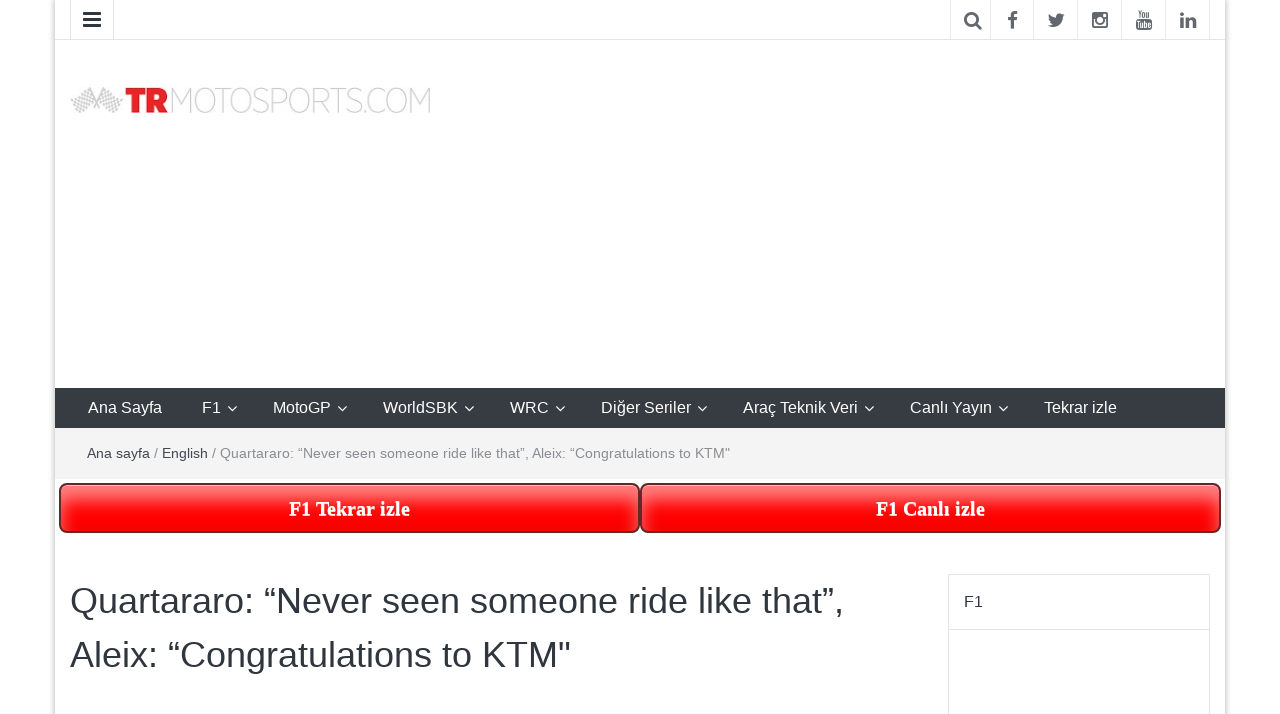

--- FILE ---
content_type: text/html; charset=UTF-8
request_url: https://www.trmotosports.com/quartararo-never-seen-someone-ride-like-that-aleix-congratulations-to-ktm/
body_size: 15555
content:
<!DOCTYPE html>
<html lang="tr">
<link rel="shortcut icon" type="image/png" href="//www.trmotosports.com/wp-content/uploads/2015/06/trmotosports4.jpg"/>
<head>
	<meta http-equiv="X-UA-Compatible" content="IE=edge">
	<meta name="viewport" content="width=device-width, initial-scale=1">
	<link rel="profile" href="https://www.gmpg.org/xfn/11" />
	<link rel="pingback" href="https://www.trmotosports.com/xmlrpc.php">
	<meta name='robots' content='index, follow, max-image-preview:large, max-snippet:-1, max-video-preview:-1' />

	<!-- This site is optimized with the Yoast SEO plugin v26.7 - https://yoast.com/wordpress/plugins/seo/ -->
	<title>Quartararo: “Never seen someone ride like that”, Aleix: “Congratulations to KTM&quot; - TRmotosports</title>
	<meta name="description" content="Quartararo: “Never seen someone ride like that”, Aleix: “Congratulations to KTM&quot; - TRmotosports" />
	<link rel="canonical" href="https://www.trmotosports.com/quartararo-never-seen-someone-ride-like-that-aleix-congratulations-to-ktm/" />
	<meta property="og:locale" content="tr_TR" />
	<meta property="og:type" content="article" />
	<meta property="og:title" content="Quartararo: “Never seen someone ride like that”, Aleix: “Congratulations to KTM&quot; - TRmotosports" />
	<meta property="og:description" content="Quartararo: “Never seen someone ride like that”, Aleix: “Congratulations to KTM&quot; - TRmotosports" />
	<meta property="og:url" content="https://www.trmotosports.com/quartararo-never-seen-someone-ride-like-that-aleix-congratulations-to-ktm/" />
	<meta property="og:site_name" content="TRmotosports" />
	<meta property="article:publisher" content="https://www.facebook.com/TRmotosports" />
	<meta property="article:author" content="https://www.facebook.com/TRmotosports" />
	<meta property="article:published_time" content="2023-05-05T12:18:27+00:00" />
	<meta property="og:image" content="https://www.trmotosports.com/wp-content/uploads/2023/05/3317863.0008.jpg" />
	<meta property="og:image:width" content="480" />
	<meta property="og:image:height" content="320" />
	<meta property="og:image:type" content="image/jpeg" />
	<meta name="author" content="TRmotosports" />
	<meta name="twitter:card" content="summary_large_image" />
	<meta name="twitter:creator" content="@TRmotosports" />
	<meta name="twitter:site" content="@TRmotosports" />
	<meta name="twitter:label1" content="Yazan:" />
	<meta name="twitter:data1" content="TRmotosports" />
	<meta name="twitter:label2" content="Tahmini okuma süresi" />
	<meta name="twitter:data2" content="5 dakika" />
	<script type="application/ld+json" class="yoast-schema-graph">{"@context":"https://schema.org","@graph":[{"@type":"Article","@id":"https://www.trmotosports.com/quartararo-never-seen-someone-ride-like-that-aleix-congratulations-to-ktm/#article","isPartOf":{"@id":"https://www.trmotosports.com/quartararo-never-seen-someone-ride-like-that-aleix-congratulations-to-ktm/"},"author":{"name":"TRmotosports","@id":"https://www.trmotosports.com/#/schema/person/0980a7535d51e2a2ef7730b4f92c4644"},"headline":"Quartararo: “Never seen someone ride like that”, Aleix: “Congratulations to KTM&quot;","datePublished":"2023-05-05T12:18:27+00:00","mainEntityOfPage":{"@id":"https://www.trmotosports.com/quartararo-never-seen-someone-ride-like-that-aleix-congratulations-to-ktm/"},"wordCount":1059,"commentCount":0,"publisher":{"@id":"https://www.trmotosports.com/#organization"},"image":{"@id":"https://www.trmotosports.com/quartararo-never-seen-someone-ride-like-that-aleix-congratulations-to-ktm/#primaryimage"},"thumbnailUrl":"https://www.trmotosports.com/wp-content/uploads/2023/05/3317863.0008.jpg","keywords":["","Aleix","MotoGP","Motorsports","never","News","Quartararo","Race"],"articleSection":["English"],"inLanguage":"tr","potentialAction":[{"@type":"CommentAction","name":"Comment","target":["https://www.trmotosports.com/quartararo-never-seen-someone-ride-like-that-aleix-congratulations-to-ktm/#respond"]}]},{"@type":"WebPage","@id":"https://www.trmotosports.com/quartararo-never-seen-someone-ride-like-that-aleix-congratulations-to-ktm/","url":"https://www.trmotosports.com/quartararo-never-seen-someone-ride-like-that-aleix-congratulations-to-ktm/","name":"Quartararo: “Never seen someone ride like that”, Aleix: “Congratulations to KTM&quot; - TRmotosports","isPartOf":{"@id":"https://www.trmotosports.com/#website"},"primaryImageOfPage":{"@id":"https://www.trmotosports.com/quartararo-never-seen-someone-ride-like-that-aleix-congratulations-to-ktm/#primaryimage"},"image":{"@id":"https://www.trmotosports.com/quartararo-never-seen-someone-ride-like-that-aleix-congratulations-to-ktm/#primaryimage"},"thumbnailUrl":"https://www.trmotosports.com/wp-content/uploads/2023/05/3317863.0008.jpg","datePublished":"2023-05-05T12:18:27+00:00","description":"Quartararo: “Never seen someone ride like that”, Aleix: “Congratulations to KTM&quot; - TRmotosports","breadcrumb":{"@id":"https://www.trmotosports.com/quartararo-never-seen-someone-ride-like-that-aleix-congratulations-to-ktm/#breadcrumb"},"inLanguage":"tr","potentialAction":[{"@type":"ReadAction","target":["https://www.trmotosports.com/quartararo-never-seen-someone-ride-like-that-aleix-congratulations-to-ktm/"]}]},{"@type":"ImageObject","inLanguage":"tr","@id":"https://www.trmotosports.com/quartararo-never-seen-someone-ride-like-that-aleix-congratulations-to-ktm/#primaryimage","url":"https://www.trmotosports.com/wp-content/uploads/2023/05/3317863.0008.jpg","contentUrl":"https://www.trmotosports.com/wp-content/uploads/2023/05/3317863.0008.jpg","width":480,"height":320},{"@type":"BreadcrumbList","@id":"https://www.trmotosports.com/quartararo-never-seen-someone-ride-like-that-aleix-congratulations-to-ktm/#breadcrumb","itemListElement":[{"@type":"ListItem","position":1,"name":"Ana Sayfa","item":"https://www.trmotosports.com/"},{"@type":"ListItem","position":2,"name":"Quartararo: “Never seen someone ride like that”, Aleix: “Congratulations to KTM&quot;"}]},{"@type":"WebSite","@id":"https://www.trmotosports.com/#website","url":"https://www.trmotosports.com/","name":"TRmotosports","description":"TRmotosports,Formula 1,F1,MotoGP,Motosiklet,Haber,Güncel,Moto3,Superbike,WorldSBK,WRC,WTCC,Formula E,Rally,Ralli,Motor sporları,motorsporları,otomobil sporları,yarış,TRmotorsport,TRmotorsports,TR motorsports,TR motosports,Race,News,izle,watch","publisher":{"@id":"https://www.trmotosports.com/#organization"},"potentialAction":[{"@type":"SearchAction","target":{"@type":"EntryPoint","urlTemplate":"https://www.trmotosports.com/?s={search_term_string}"},"query-input":{"@type":"PropertyValueSpecification","valueRequired":true,"valueName":"search_term_string"}}],"inLanguage":"tr"},{"@type":"Organization","@id":"https://www.trmotosports.com/#organization","name":"TRmotosports","url":"https://www.trmotosports.com/","logo":{"@type":"ImageObject","inLanguage":"tr","@id":"https://www.trmotosports.com/#/schema/logo/image/","url":"https://www.trmotosports.com/wp-content/uploads/2019/02/trmotosports-logo-v21.png","contentUrl":"https://www.trmotosports.com/wp-content/uploads/2019/02/trmotosports-logo-v21.png","width":936,"height":68,"caption":"TRmotosports"},"image":{"@id":"https://www.trmotosports.com/#/schema/logo/image/"},"sameAs":["https://www.facebook.com/TRmotosports","https://x.com/TRmotosports","https://instagram.com/trmotosports/","https://www.linkedin.com/company/trmotosports-com?trk=biz-companies-cym"]},{"@type":"Person","@id":"https://www.trmotosports.com/#/schema/person/0980a7535d51e2a2ef7730b4f92c4644","name":"TRmotosports","image":{"@type":"ImageObject","inLanguage":"tr","@id":"https://www.trmotosports.com/#/schema/person/image/","url":"https://secure.gravatar.com/avatar/bdfe72e392e161a3cc47cc4a93a3e106f2d2daf243d1684fd195b8826a441f58?s=96&d=mm&r=g","contentUrl":"https://secure.gravatar.com/avatar/bdfe72e392e161a3cc47cc4a93a3e106f2d2daf243d1684fd195b8826a441f58?s=96&d=mm&r=g","caption":"TRmotosports"},"sameAs":["http://www.trmotosports.com","https://www.facebook.com/TRmotosports","https://x.com/TRmotosports"],"url":"https://www.trmotosports.com/author/admin/"}]}</script>
	<!-- / Yoast SEO plugin. -->


<link rel='dns-prefetch' href='//ajax.googleapis.com' />
<link rel="alternate" type="application/rss+xml" title="TRmotosports &raquo; akışı" href="https://www.trmotosports.com/feed/" />
<link rel="alternate" type="application/rss+xml" title="TRmotosports &raquo; yorum akışı" href="https://www.trmotosports.com/comments/feed/" />
<link rel="alternate" type="application/rss+xml" title="TRmotosports &raquo; Quartararo: “Never seen someone ride like that”, Aleix: “Congratulations to KTM&quot; yorum akışı" href="https://www.trmotosports.com/quartararo-never-seen-someone-ride-like-that-aleix-congratulations-to-ktm/feed/" />
<link rel="alternate" title="oEmbed (JSON)" type="application/json+oembed" href="https://www.trmotosports.com/wp-json/oembed/1.0/embed?url=https%3A%2F%2Fwww.trmotosports.com%2Fquartararo-never-seen-someone-ride-like-that-aleix-congratulations-to-ktm%2F" />
<link rel="alternate" title="oEmbed (XML)" type="text/xml+oembed" href="https://www.trmotosports.com/wp-json/oembed/1.0/embed?url=https%3A%2F%2Fwww.trmotosports.com%2Fquartararo-never-seen-someone-ride-like-that-aleix-congratulations-to-ktm%2F&#038;format=xml" />
<style id='wp-img-auto-sizes-contain-inline-css' type='text/css'>
img:is([sizes=auto i],[sizes^="auto," i]){contain-intrinsic-size:3000px 1500px}
/*# sourceURL=wp-img-auto-sizes-contain-inline-css */
</style>
<style id='wp-block-library-inline-css' type='text/css'>
:root{--wp-block-synced-color:#7a00df;--wp-block-synced-color--rgb:122,0,223;--wp-bound-block-color:var(--wp-block-synced-color);--wp-editor-canvas-background:#ddd;--wp-admin-theme-color:#007cba;--wp-admin-theme-color--rgb:0,124,186;--wp-admin-theme-color-darker-10:#006ba1;--wp-admin-theme-color-darker-10--rgb:0,107,160.5;--wp-admin-theme-color-darker-20:#005a87;--wp-admin-theme-color-darker-20--rgb:0,90,135;--wp-admin-border-width-focus:2px}@media (min-resolution:192dpi){:root{--wp-admin-border-width-focus:1.5px}}.wp-element-button{cursor:pointer}:root .has-very-light-gray-background-color{background-color:#eee}:root .has-very-dark-gray-background-color{background-color:#313131}:root .has-very-light-gray-color{color:#eee}:root .has-very-dark-gray-color{color:#313131}:root .has-vivid-green-cyan-to-vivid-cyan-blue-gradient-background{background:linear-gradient(135deg,#00d084,#0693e3)}:root .has-purple-crush-gradient-background{background:linear-gradient(135deg,#34e2e4,#4721fb 50%,#ab1dfe)}:root .has-hazy-dawn-gradient-background{background:linear-gradient(135deg,#faaca8,#dad0ec)}:root .has-subdued-olive-gradient-background{background:linear-gradient(135deg,#fafae1,#67a671)}:root .has-atomic-cream-gradient-background{background:linear-gradient(135deg,#fdd79a,#004a59)}:root .has-nightshade-gradient-background{background:linear-gradient(135deg,#330968,#31cdcf)}:root .has-midnight-gradient-background{background:linear-gradient(135deg,#020381,#2874fc)}:root{--wp--preset--font-size--normal:16px;--wp--preset--font-size--huge:42px}.has-regular-font-size{font-size:1em}.has-larger-font-size{font-size:2.625em}.has-normal-font-size{font-size:var(--wp--preset--font-size--normal)}.has-huge-font-size{font-size:var(--wp--preset--font-size--huge)}.has-text-align-center{text-align:center}.has-text-align-left{text-align:left}.has-text-align-right{text-align:right}.has-fit-text{white-space:nowrap!important}#end-resizable-editor-section{display:none}.aligncenter{clear:both}.items-justified-left{justify-content:flex-start}.items-justified-center{justify-content:center}.items-justified-right{justify-content:flex-end}.items-justified-space-between{justify-content:space-between}.screen-reader-text{border:0;clip-path:inset(50%);height:1px;margin:-1px;overflow:hidden;padding:0;position:absolute;width:1px;word-wrap:normal!important}.screen-reader-text:focus{background-color:#ddd;clip-path:none;color:#444;display:block;font-size:1em;height:auto;left:5px;line-height:normal;padding:15px 23px 14px;text-decoration:none;top:5px;width:auto;z-index:100000}html :where(.has-border-color){border-style:solid}html :where([style*=border-top-color]){border-top-style:solid}html :where([style*=border-right-color]){border-right-style:solid}html :where([style*=border-bottom-color]){border-bottom-style:solid}html :where([style*=border-left-color]){border-left-style:solid}html :where([style*=border-width]){border-style:solid}html :where([style*=border-top-width]){border-top-style:solid}html :where([style*=border-right-width]){border-right-style:solid}html :where([style*=border-bottom-width]){border-bottom-style:solid}html :where([style*=border-left-width]){border-left-style:solid}html :where(img[class*=wp-image-]){height:auto;max-width:100%}:where(figure){margin:0 0 1em}html :where(.is-position-sticky){--wp-admin--admin-bar--position-offset:var(--wp-admin--admin-bar--height,0px)}@media screen and (max-width:600px){html :where(.is-position-sticky){--wp-admin--admin-bar--position-offset:0px}}

/*# sourceURL=wp-block-library-inline-css */
</style><style id='global-styles-inline-css' type='text/css'>
:root{--wp--preset--aspect-ratio--square: 1;--wp--preset--aspect-ratio--4-3: 4/3;--wp--preset--aspect-ratio--3-4: 3/4;--wp--preset--aspect-ratio--3-2: 3/2;--wp--preset--aspect-ratio--2-3: 2/3;--wp--preset--aspect-ratio--16-9: 16/9;--wp--preset--aspect-ratio--9-16: 9/16;--wp--preset--color--black: #000000;--wp--preset--color--cyan-bluish-gray: #abb8c3;--wp--preset--color--white: #ffffff;--wp--preset--color--pale-pink: #f78da7;--wp--preset--color--vivid-red: #cf2e2e;--wp--preset--color--luminous-vivid-orange: #ff6900;--wp--preset--color--luminous-vivid-amber: #fcb900;--wp--preset--color--light-green-cyan: #7bdcb5;--wp--preset--color--vivid-green-cyan: #00d084;--wp--preset--color--pale-cyan-blue: #8ed1fc;--wp--preset--color--vivid-cyan-blue: #0693e3;--wp--preset--color--vivid-purple: #9b51e0;--wp--preset--gradient--vivid-cyan-blue-to-vivid-purple: linear-gradient(135deg,rgb(6,147,227) 0%,rgb(155,81,224) 100%);--wp--preset--gradient--light-green-cyan-to-vivid-green-cyan: linear-gradient(135deg,rgb(122,220,180) 0%,rgb(0,208,130) 100%);--wp--preset--gradient--luminous-vivid-amber-to-luminous-vivid-orange: linear-gradient(135deg,rgb(252,185,0) 0%,rgb(255,105,0) 100%);--wp--preset--gradient--luminous-vivid-orange-to-vivid-red: linear-gradient(135deg,rgb(255,105,0) 0%,rgb(207,46,46) 100%);--wp--preset--gradient--very-light-gray-to-cyan-bluish-gray: linear-gradient(135deg,rgb(238,238,238) 0%,rgb(169,184,195) 100%);--wp--preset--gradient--cool-to-warm-spectrum: linear-gradient(135deg,rgb(74,234,220) 0%,rgb(151,120,209) 20%,rgb(207,42,186) 40%,rgb(238,44,130) 60%,rgb(251,105,98) 80%,rgb(254,248,76) 100%);--wp--preset--gradient--blush-light-purple: linear-gradient(135deg,rgb(255,206,236) 0%,rgb(152,150,240) 100%);--wp--preset--gradient--blush-bordeaux: linear-gradient(135deg,rgb(254,205,165) 0%,rgb(254,45,45) 50%,rgb(107,0,62) 100%);--wp--preset--gradient--luminous-dusk: linear-gradient(135deg,rgb(255,203,112) 0%,rgb(199,81,192) 50%,rgb(65,88,208) 100%);--wp--preset--gradient--pale-ocean: linear-gradient(135deg,rgb(255,245,203) 0%,rgb(182,227,212) 50%,rgb(51,167,181) 100%);--wp--preset--gradient--electric-grass: linear-gradient(135deg,rgb(202,248,128) 0%,rgb(113,206,126) 100%);--wp--preset--gradient--midnight: linear-gradient(135deg,rgb(2,3,129) 0%,rgb(40,116,252) 100%);--wp--preset--font-size--small: 13px;--wp--preset--font-size--medium: 20px;--wp--preset--font-size--large: 36px;--wp--preset--font-size--x-large: 42px;--wp--preset--spacing--20: 0.44rem;--wp--preset--spacing--30: 0.67rem;--wp--preset--spacing--40: 1rem;--wp--preset--spacing--50: 1.5rem;--wp--preset--spacing--60: 2.25rem;--wp--preset--spacing--70: 3.38rem;--wp--preset--spacing--80: 5.06rem;--wp--preset--shadow--natural: 6px 6px 9px rgba(0, 0, 0, 0.2);--wp--preset--shadow--deep: 12px 12px 50px rgba(0, 0, 0, 0.4);--wp--preset--shadow--sharp: 6px 6px 0px rgba(0, 0, 0, 0.2);--wp--preset--shadow--outlined: 6px 6px 0px -3px rgb(255, 255, 255), 6px 6px rgb(0, 0, 0);--wp--preset--shadow--crisp: 6px 6px 0px rgb(0, 0, 0);}:where(.is-layout-flex){gap: 0.5em;}:where(.is-layout-grid){gap: 0.5em;}body .is-layout-flex{display: flex;}.is-layout-flex{flex-wrap: wrap;align-items: center;}.is-layout-flex > :is(*, div){margin: 0;}body .is-layout-grid{display: grid;}.is-layout-grid > :is(*, div){margin: 0;}:where(.wp-block-columns.is-layout-flex){gap: 2em;}:where(.wp-block-columns.is-layout-grid){gap: 2em;}:where(.wp-block-post-template.is-layout-flex){gap: 1.25em;}:where(.wp-block-post-template.is-layout-grid){gap: 1.25em;}.has-black-color{color: var(--wp--preset--color--black) !important;}.has-cyan-bluish-gray-color{color: var(--wp--preset--color--cyan-bluish-gray) !important;}.has-white-color{color: var(--wp--preset--color--white) !important;}.has-pale-pink-color{color: var(--wp--preset--color--pale-pink) !important;}.has-vivid-red-color{color: var(--wp--preset--color--vivid-red) !important;}.has-luminous-vivid-orange-color{color: var(--wp--preset--color--luminous-vivid-orange) !important;}.has-luminous-vivid-amber-color{color: var(--wp--preset--color--luminous-vivid-amber) !important;}.has-light-green-cyan-color{color: var(--wp--preset--color--light-green-cyan) !important;}.has-vivid-green-cyan-color{color: var(--wp--preset--color--vivid-green-cyan) !important;}.has-pale-cyan-blue-color{color: var(--wp--preset--color--pale-cyan-blue) !important;}.has-vivid-cyan-blue-color{color: var(--wp--preset--color--vivid-cyan-blue) !important;}.has-vivid-purple-color{color: var(--wp--preset--color--vivid-purple) !important;}.has-black-background-color{background-color: var(--wp--preset--color--black) !important;}.has-cyan-bluish-gray-background-color{background-color: var(--wp--preset--color--cyan-bluish-gray) !important;}.has-white-background-color{background-color: var(--wp--preset--color--white) !important;}.has-pale-pink-background-color{background-color: var(--wp--preset--color--pale-pink) !important;}.has-vivid-red-background-color{background-color: var(--wp--preset--color--vivid-red) !important;}.has-luminous-vivid-orange-background-color{background-color: var(--wp--preset--color--luminous-vivid-orange) !important;}.has-luminous-vivid-amber-background-color{background-color: var(--wp--preset--color--luminous-vivid-amber) !important;}.has-light-green-cyan-background-color{background-color: var(--wp--preset--color--light-green-cyan) !important;}.has-vivid-green-cyan-background-color{background-color: var(--wp--preset--color--vivid-green-cyan) !important;}.has-pale-cyan-blue-background-color{background-color: var(--wp--preset--color--pale-cyan-blue) !important;}.has-vivid-cyan-blue-background-color{background-color: var(--wp--preset--color--vivid-cyan-blue) !important;}.has-vivid-purple-background-color{background-color: var(--wp--preset--color--vivid-purple) !important;}.has-black-border-color{border-color: var(--wp--preset--color--black) !important;}.has-cyan-bluish-gray-border-color{border-color: var(--wp--preset--color--cyan-bluish-gray) !important;}.has-white-border-color{border-color: var(--wp--preset--color--white) !important;}.has-pale-pink-border-color{border-color: var(--wp--preset--color--pale-pink) !important;}.has-vivid-red-border-color{border-color: var(--wp--preset--color--vivid-red) !important;}.has-luminous-vivid-orange-border-color{border-color: var(--wp--preset--color--luminous-vivid-orange) !important;}.has-luminous-vivid-amber-border-color{border-color: var(--wp--preset--color--luminous-vivid-amber) !important;}.has-light-green-cyan-border-color{border-color: var(--wp--preset--color--light-green-cyan) !important;}.has-vivid-green-cyan-border-color{border-color: var(--wp--preset--color--vivid-green-cyan) !important;}.has-pale-cyan-blue-border-color{border-color: var(--wp--preset--color--pale-cyan-blue) !important;}.has-vivid-cyan-blue-border-color{border-color: var(--wp--preset--color--vivid-cyan-blue) !important;}.has-vivid-purple-border-color{border-color: var(--wp--preset--color--vivid-purple) !important;}.has-vivid-cyan-blue-to-vivid-purple-gradient-background{background: var(--wp--preset--gradient--vivid-cyan-blue-to-vivid-purple) !important;}.has-light-green-cyan-to-vivid-green-cyan-gradient-background{background: var(--wp--preset--gradient--light-green-cyan-to-vivid-green-cyan) !important;}.has-luminous-vivid-amber-to-luminous-vivid-orange-gradient-background{background: var(--wp--preset--gradient--luminous-vivid-amber-to-luminous-vivid-orange) !important;}.has-luminous-vivid-orange-to-vivid-red-gradient-background{background: var(--wp--preset--gradient--luminous-vivid-orange-to-vivid-red) !important;}.has-very-light-gray-to-cyan-bluish-gray-gradient-background{background: var(--wp--preset--gradient--very-light-gray-to-cyan-bluish-gray) !important;}.has-cool-to-warm-spectrum-gradient-background{background: var(--wp--preset--gradient--cool-to-warm-spectrum) !important;}.has-blush-light-purple-gradient-background{background: var(--wp--preset--gradient--blush-light-purple) !important;}.has-blush-bordeaux-gradient-background{background: var(--wp--preset--gradient--blush-bordeaux) !important;}.has-luminous-dusk-gradient-background{background: var(--wp--preset--gradient--luminous-dusk) !important;}.has-pale-ocean-gradient-background{background: var(--wp--preset--gradient--pale-ocean) !important;}.has-electric-grass-gradient-background{background: var(--wp--preset--gradient--electric-grass) !important;}.has-midnight-gradient-background{background: var(--wp--preset--gradient--midnight) !important;}.has-small-font-size{font-size: var(--wp--preset--font-size--small) !important;}.has-medium-font-size{font-size: var(--wp--preset--font-size--medium) !important;}.has-large-font-size{font-size: var(--wp--preset--font-size--large) !important;}.has-x-large-font-size{font-size: var(--wp--preset--font-size--x-large) !important;}
/*# sourceURL=global-styles-inline-css */
</style>

<style id='classic-theme-styles-inline-css' type='text/css'>
/*! This file is auto-generated */
.wp-block-button__link{color:#fff;background-color:#32373c;border-radius:9999px;box-shadow:none;text-decoration:none;padding:calc(.667em + 2px) calc(1.333em + 2px);font-size:1.125em}.wp-block-file__button{background:#32373c;color:#fff;text-decoration:none}
/*# sourceURL=/wp-includes/css/classic-themes.min.css */
</style>
<link rel='stylesheet' id='bootstrap-css' href='https://www.trmotosports.com/wp-content/themes/easymag/css/bootstrap.min.css' type='text/css' media='' />
<link rel='stylesheet' id='font-awesome-css' href='https://www.trmotosports.com/wp-content/themes/easymag/css/font-awesome.min.css' type='text/css' media='' />
<link rel='stylesheet' id='meteocons-font-css' href='https://www.trmotosports.com/wp-content/themes/easymag/fonts/meteocons-font/stylesheet.css' type='text/css' media='' />
<link rel='stylesheet' id='swiper-css' href='https://www.trmotosports.com/wp-content/themes/easymag/css/swiper.min.css' type='text/css' media='' />
<link rel='stylesheet' id='easymag-style-css' href='https://www.trmotosports.com/wp-content/themes/easymag/style.css' type='text/css' media='all' />
<style id='easymag-style-inline-css' type='text/css'>

	body {
		font-size: 15px;
	}
	
	.dt-news-layout1 .dt-news-post-img .fa,
	.dt-news-layout-half .dt-news-post-img .fa,
	.dt-sidebar-news .dt-news-post-img .fa,
	.dt-related-posts .dt-news-post-img .fa,
	.dt-category-posts .dt-news-post-img .fa,
	#back-to-top:hover {
		background: rgb(0,0,0);
	}
	
	.dt-main-menu li:hover,
	.dt-main-menu li a:hover,
	.dt-main-menu li.current-menu-item > a,
	.dt-nav-md li a:hover,
	.current-menu-item.menu-item-has-children {
		background: #be3434;
		color: #fff;
	}
	
	.dt-main-menu li:hover,
	.dt-main-menu li a:hover,
	.dt-main-menu li .current-menu-item > a,
	.dt-nav-md li a:hover ,
	.current-menu-item.menu-item-has-children:after,
	.current-menu-item.menu-item-has-children:hover:after,
	.menu-item-has-children:hover:after,
	.dt-main-menu li:hover > a {
		color: #ff0000;
	}
	.dt-related-posts li { width: calc(33.333333% - 20px); }
/*# sourceURL=easymag-style-inline-css */
</style>
<script type="text/javascript" src="//ajax.googleapis.com/ajax/libs/jquery/1.12.4/jquery.min.js" id="jquery-js"></script>
<script type="text/javascript" id="jquery-js-after">
/* <![CDATA[ */
window.jQuery||document.write('<script src="https://www.trmotosports.com/wp-includes/js/jquery/jquery.js"><\/script>')
//# sourceURL=jquery-js-after
/* ]]> */
</script>
<script type="text/javascript" src="https://www.trmotosports.com/wp-content/themes/easymag/js/swiper.jquery.min.js" id="swiper-js"></script>
<link rel="https://api.w.org/" href="https://www.trmotosports.com/wp-json/" /><link rel="alternate" title="JSON" type="application/json" href="https://www.trmotosports.com/wp-json/wp/v2/posts/177103" /><link rel="EditURI" type="application/rsd+xml" title="RSD" href="https://www.trmotosports.com/xmlrpc.php?rsd" />
	<style type="text/css">
			.site-title a,
		.site-description {
			position: absolute;
			clip: rect(1px, 1px, 1px, 1px);
		}
		</style>
			<style type="text/css" id="wp-custom-css">
			.sola{ position: fixed; left: 0px; top: 87px; z-index: 1; height:100%; width: calc((100% - 1400px)/2); }
@media all and (max-width: 1400px) {    .sola { display: none; width:0; } }  

.saga{ position: fixed; right: 0px; top: 87px; z-index: 1; height: 100%; width: calc((100% - 1400px)/2); }
@media all and (max-width: 1400px) {    .saga { display: none; width:0; } } 

.area {
  text-align: center;
  font-size: 6.5em;
  color: #EE3B3B;
  letter-spacing: -7px;
  font-weight: 700;
  text-transform: uppercase;
  animation: blur .75s ease-out infinite;
  text-shadow: 0px 0px 5px #fff, 0px 0px 7px #fff;
}

@keyframes blur {
  from {
    text-shadow:0px 0px 10px #fff,
      0px 0px 10px #fff, 
      0px 0px 25px #fff,
      0px 0px 25px #fff,
      0px 0px 25px #fff,
      0px 0px 25px #fff,
      0px 0px 25px #fff,
      0px 0px 25px #fff,
      0px 0px 50px #fff,
      0px 0px 50px #fff,
      0px 0px 50px #7B96B8,
      0px 0px 150px #7B96B8,
      0px 10px 100px #7B96B8,
      0px 10px 100px #7B96B8,
      0px 10px 100px #7B96B8,
      0px 10px 100px #7B96B8,
      0px -10px 100px #7B96B8,
      0px -10px 100px #7B96B8;
  }
}		</style>
			<script>
  (function(i,s,o,g,r,a,m){i['GoogleAnalyticsObject']=r;i[r]=i[r]||function(){
  (i[r].q=i[r].q||[]).push(arguments)},i[r].l=1*new Date();a=s.createElement(o),
  m=s.getElementsByTagName(o)[0];a.async=1;a.src=g;m.parentNode.insertBefore(a,m)
  })(window,document,'script','//www.google-analytics.com/analytics.js','ga');
  ga('create', 'UA-63433034-1', 'auto');
  ga('send', 'pageview');
</script>
<script async src="//pagead2.googlesyndication.com/pagead/js/adsbygoogle.js"></script>
<script>
  (adsbygoogle = window.adsbygoogle || []).push({
    google_ad_client: "ca-pub-6160234549508018",
    enable_page_level_ads: true
  });
</script>
<!-- Google tag (gtag.js) -->
<script async src="https://www.googletagmanager.com/gtag/js?id=G-EBJFQKRK1W"></script>
<script>
  window.dataLayer = window.dataLayer || [];
  function gtag(){dataLayer.push(arguments);}
  gtag('js', new Date());
  gtag('config', 'G-EBJFQKRK1W');
</script>
<!-- Google tag (gtag.js) 
<script async src="https://www.googletagmanager.com/gtag/js?id=AW-979907003"></script>
<script>
  window.dataLayer = window.dataLayer || [];
  function gtag(){dataLayer.push(arguments);}
  gtag('js', new Date());
  gtag('config', 'AW-979907003');
</script>-->
<style>
.btn-groupx .buttonx {
  background-color: red; /* Green */
  border: none;
  color: white;
  padding: 10px 2px;
  text-align: center;
  text-decoration: none;
  white-space: nowrap;
  display: inline-block;
  font-size: 16px;
  cursor: pointer;
  float: left;
  width: 50%;
  border-radius: 8px;
      font-family: 'Fauna One', serif;
    font-size: 20px;
    font-weight: bold;
    border: 2px solid #632828;
height: 50px;

}

</style>
</head>
<body class="wp-singular post-template-default single single-post postid-177103 single-format-standard wp-custom-logo wp-theme-easymag group-blog">
<div class="sola"> 
<script async src="//pagead2.googlesyndication.com/pagead/js/adsbygoogle.js"></script>
<!-- Dikey -->
<ins class="adsbygoogle"
     style="display:block"
     data-ad-client="ca-pub-6160234549508018"
     data-ad-slot="6731271219"
     data-ad-format="auto"
     data-full-width-responsive="true"></ins>
<script>
     (adsbygoogle = window.adsbygoogle || []).push({});
</script>
</div>
<div class="saga"> 
<script async src="//pagead2.googlesyndication.com/pagead/js/adsbygoogle.js"></script>
<!-- Dinamik -->
<ins class="adsbygoogle"
     style="display:block"
     data-ad-client="ca-pub-6160234549508018"
     data-ad-slot="9105912888"
     data-ad-format="auto"></ins>
<script>
(adsbygoogle = window.adsbygoogle || []).push({});
</script>
</div>
	<div class="dt-body-wrap dt-boxed">
					<div class="dt-top-bar">
			<div class="container">
				<div class="row">
					<div class="col-lg-6 col-md-6 col-sm-8 col-xs-7">
						<div class="dt-bar-left">
														<nav class="dt-sec-menu transition35">
								<div class="menu-menu-2-container"><ul id="top-bar-menu" class="menu"><li id="menu-item-710" class="menu-item menu-item-type-post_type menu-item-object-page menu-item-710"><a href="https://www.trmotosports.com/iletisim/">İletişim</a></li>
<li id="menu-item-731" class="menu-item menu-item-type-post_type menu-item-object-page menu-item-731"><a href="https://www.trmotosports.com/about/">Hakkında</a></li>
<li id="menu-item-6168" class="menu-item menu-item-type-post_type menu-item-object-page menu-item-6168"><a href="https://www.trmotosports.com/reklam-ve-sponsorluk/">Reklam ve Sponsorluk</a></li>
<li id="menu-item-6459" class="menu-item menu-item-type-post_type menu-item-object-page menu-item-6459"><a href="https://www.trmotosports.com/kariyer/">Kariyer</a></li>
<li id="menu-item-90383" class="menu-item menu-item-type-taxonomy menu-item-object-category current-post-ancestor current-menu-parent current-post-parent menu-item-90383"><a href="https://www.trmotosports.com/category/english/">English</a></li>
<li id="menu-item-130435" class="menu-item menu-item-type-taxonomy menu-item-object-category menu-item-130435"><a href="https://www.trmotosports.com/category/deutsch/">Deutsch</a></li>
<li id="menu-item-272320" class="menu-item menu-item-type-post_type menu-item-object-page menu-item-privacy-policy menu-item-272320"><a rel="privacy-policy" href="https://www.trmotosports.com/privacy-policy/">Privacy Policy</a></li>
</ul></div>							</nav><!-- .dt-sec-menu .transition35 -->
							<div class="dt-sec-nav">
								<i class="fa fa-bars"></i>
							</div><!-- .dt-sec-nav -->
							                            													</div><!-- .dt-bar-left -->
					</div><!-- .col-lg-6 .col-md-6 .col-sm-8 .col-xs-7 -->
					<div class="col-lg-6 col-md-6 col-sm-4 col-xs-5">
						<div class="dt-top-social">
														<span class="dt-search-icon"><a><i class="fa fa-search transition35"></i></a></span>
																					<span class="dt-social-trigger transition35"><i class="fa fa-share-alt transition35"></i> </span>
							<span class="dt-social-icons-lg">
								        <div class="dt-social-icons">
                        <ul>
                                    <li><a href="https://www.facebook.com/TRmotosports" target="_blank"><i class="fa fa-facebook transition35"></i></a> </li>
                                                    <li><a href="https://twitter.com/trmotosports" target="_blank"><i class="fa fa-twitter transition35"></i></a> </li>
                                                                    <li><a href="https://www.instagram.com/trmotosports/" target="_blank"><i class="fa fa-instagram transition35"></i></a> </li>
                                                                                                                    <li><a href="https://www.youtube.com/channel/UCTA8IkY-B151U1OVzyqXcdg" target="_blank"><i class="fa fa-youtube transition35"></i></a> </li>
                                                                    <li><a href="https://tr.linkedin.com/company/trmotosports-com" target="_blank"><i class="fa fa-linkedin transition35"></i></a> </li>
                                                                <div class="clearfix"></div>
            </ul>
            </div>
        							</span>
													</div><!-- .dt-top-social -->
					</div><!-- .col-lg-6 .col-md-6 .col-sm-4 .col-xs-5 -->
				</div><!-- .row -->
			</div><!-- .container -->
		</div><!-- .dt-top-bar -->
							<div class="dt-search-bar transition35">
				<div class="container">
					<div class="row">
						<div class="col-lg-12 col-md-12">
							<div class="dt-search-wrap">
								<aside id="search-5" class="widget widget_search"><form role="search" method="get" class="search-form" action="https://www.trmotosports.com/">
				<label>
					<span class="screen-reader-text">Arama:</span>
					<input type="search" class="search-field" placeholder="Ara &hellip;" value="" name="s" />
				</label>
				<input type="submit" class="search-submit" value="Ara" />
			</form></aside>							</div><!-- .dt-search-wrap -->
						</div><!-- .col-lg-12 .col-md-12 -->
					</div><!-- .row -->
				</div><!-- .container -->
			</div><!-- .dt-search-bar .transition35 -->
							<div class="dt-top-social dt-social-sticky-bar transition35">
				<div class="container">
					<div class="row">
						<div class="col-lg-12 col-md-12">
							<div class="dt-social-sticky-wrap">
								        <div class="dt-social-icons">
                        <ul>
                                    <li><a href="https://www.facebook.com/TRmotosports" target="_blank"><i class="fa fa-facebook transition35"></i></a> </li>
                                                    <li><a href="https://twitter.com/trmotosports" target="_blank"><i class="fa fa-twitter transition35"></i></a> </li>
                                                                    <li><a href="https://www.instagram.com/trmotosports/" target="_blank"><i class="fa fa-instagram transition35"></i></a> </li>
                                                                                                                    <li><a href="https://www.youtube.com/channel/UCTA8IkY-B151U1OVzyqXcdg" target="_blank"><i class="fa fa-youtube transition35"></i></a> </li>
                                                                    <li><a href="https://tr.linkedin.com/company/trmotosports-com" target="_blank"><i class="fa fa-linkedin transition35"></i></a> </li>
                                                                <div class="clearfix"></div>
            </ul>
            </div>
        							</div><!-- .dt-social-sticky-wrap -->
						</div><!-- .col-lg-12 .col-md-12 -->
					</div><!-- .row -->
				</div><!-- .container -->
			</div><!-- .dt-top-social .dt-social-sticky-bar .transition35 -->
				<header class="dt-header">
			<div class="container">
				<div class="row">
					<div class="col-lg-4 col-md-4">
						<div class="dt-logo">
							<a href="https://www.trmotosports.com/" class="custom-logo-link" rel="home"><img width="375" height="28" src="https://www.trmotosports.com/wp-content/uploads/2020/09/trmotosports-logo1.jpg" class="custom-logo" alt="TRmotosports" decoding="async" /></a>                                                            <p class="site-title"><a href="https://www.trmotosports.com/" rel="home">TRmotosports</a></p>
                            									<p class="site-description">TRmotosports,Formula 1,F1,MotoGP,Motosiklet,Haber,Güncel,Moto3,Superbike,WorldSBK,WRC,WTCC,Formula E,Rally,Ralli,Motor sporları,motorsporları,otomobil sporları,yarış,TRmotorsport,TRmotorsports,TR motorsports,TR motosports,Race,News,izle,watch</p>
																
													</div><!-- .dt-logo -->
					</div><!-- .col-lg-4 .col-md-4 -->
					<div class="col-lg-8 col-md-8">
						<div class="dt-top-ads">
							<aside id="custom_html-2" class="widget_text widget widget_custom_html"><div class="textwidget custom-html-widget"><div style="height: 280px;">
<script async src="//pagead2.googlesyndication.com/pagead/js/adsbygoogle.js"></script>
<!-- Dinamik -->
<ins class="adsbygoogle"
     style="display:block"
     data-ad-client="ca-pub-6160234549508018"
     data-ad-slot="9105912888"
     data-ad-format="auto"></ins>
<script>
(adsbygoogle = window.adsbygoogle || []).push({});
</script>
</div></div></aside>						</div><!-- .dt-top-ads -->
					</div><!-- .col-lg-8 col-md-8 -->
				</div><!-- .row -->
			</div><!-- .container -->
		</header><!-- .dt-header -->
				<nav class="dt-menu-bar dt-sticky">
			<div class="container">
				<div class="row">
					<div class="col-lg-12 col-md-12">
                        <div class="dt-main-menu">
							<div class="menu-menu-1-container"><ul id="primary-menu" class="dt-nav-menu"><li id="menu-item-707" class="menu-item menu-item-type-custom menu-item-object-custom menu-item-home menu-item-707"><a href="https://www.trmotosports.com/">Ana Sayfa</a></li>
<li id="menu-item-713" class="menu-item menu-item-type-taxonomy menu-item-object-category menu-item-has-children menu-item-713"><a href="https://www.trmotosports.com/category/formula-1/">F1</a>
<ul class="sub-menu">
	<li id="menu-item-800" class="menu-item menu-item-type-taxonomy menu-item-object-category menu-item-800"><a href="https://www.trmotosports.com/category/formula-1/">F1 Haberleri</a></li>
	<li id="menu-item-64365" class="menu-item menu-item-type-post_type menu-item-object-page menu-item-64365"><a href="https://www.trmotosports.com/f1-takvim/">F1 Takvim</a></li>
	<li id="menu-item-130356" class="menu-item menu-item-type-post_type menu-item-object-page menu-item-130356"><a href="https://www.trmotosports.com/f1-puan-durumu/">F1 Puan Durumu</a></li>
	<li id="menu-item-32186" class="menu-item menu-item-type-post_type menu-item-object-page menu-item-32186"><a href="https://www.trmotosports.com/f1-hangi-kanalda-saat-kacta/">F1 hangi kanalda saat kaçta?</a></li>
	<li id="menu-item-32185" class="menu-item menu-item-type-post_type menu-item-object-page menu-item-32185"><a href="https://www.trmotosports.com/f1-tekrar-izle/">F1 Tekrar izle</a></li>
</ul>
</li>
<li id="menu-item-6123" class="menu-item menu-item-type-taxonomy menu-item-object-category menu-item-has-children menu-item-6123"><a href="https://www.trmotosports.com/category/motosiklet/motogp/">MotoGP</a>
<ul class="sub-menu">
	<li id="menu-item-6126" class="menu-item menu-item-type-taxonomy menu-item-object-category menu-item-6126"><a href="https://www.trmotosports.com/category/motosiklet/motogp/">MotoGP Haberleri</a></li>
	<li id="menu-item-130368" class="menu-item menu-item-type-post_type menu-item-object-page menu-item-130368"><a href="https://www.trmotosports.com/motogp-takvim/">MotoGP Takvim</a></li>
	<li id="menu-item-130362" class="menu-item menu-item-type-post_type menu-item-object-page menu-item-130362"><a href="https://www.trmotosports.com/motogp-puan-durumu/">MotoGP Puan Durumu</a></li>
</ul>
</li>
<li id="menu-item-22807" class="menu-item menu-item-type-custom menu-item-object-custom menu-item-has-children menu-item-22807"><a href="#">WorldSBK</a>
<ul class="sub-menu">
	<li id="menu-item-22808" class="menu-item menu-item-type-taxonomy menu-item-object-category menu-item-22808"><a href="https://www.trmotosports.com/category/motosiklet/wsbk/">WorldSBK Haberleri</a></li>
	<li id="menu-item-130394" class="menu-item menu-item-type-post_type menu-item-object-page menu-item-130394"><a href="https://www.trmotosports.com/worldsbk-takvim/">WorldSBK Takvim</a></li>
	<li id="menu-item-130361" class="menu-item menu-item-type-post_type menu-item-object-page menu-item-130361"><a href="https://www.trmotosports.com/worldsbk-puan-durumu/">WorldSBK Puan Durumu</a></li>
</ul>
</li>
<li id="menu-item-12041" class="menu-item menu-item-type-taxonomy menu-item-object-category menu-item-has-children menu-item-12041"><a href="https://www.trmotosports.com/category/otomobil-sporlari/wrc/">WRC</a>
<ul class="sub-menu">
	<li id="menu-item-22347" class="menu-item menu-item-type-taxonomy menu-item-object-category menu-item-22347"><a href="https://www.trmotosports.com/category/otomobil-sporlari/wrc/">WRC Haberleri</a></li>
	<li id="menu-item-130398" class="menu-item menu-item-type-post_type menu-item-object-page menu-item-130398"><a href="https://www.trmotosports.com/wrc-takvim/">WRC Takvim</a></li>
	<li id="menu-item-130364" class="menu-item menu-item-type-post_type menu-item-object-page menu-item-130364"><a href="https://www.trmotosports.com/wrc-puan-durumu/">WRC Puan Durumu</a></li>
</ul>
</li>
<li id="menu-item-12862" class="menu-item menu-item-type-custom menu-item-object-custom menu-item-has-children menu-item-12862"><a href="#">Diğer Seriler</a>
<ul class="sub-menu">
	<li id="menu-item-12098" class="menu-item menu-item-type-taxonomy menu-item-object-category menu-item-has-children menu-item-12098"><a href="https://www.trmotosports.com/category/otomobil-sporlari/formula-e/">Formula E</a>
	<ul class="sub-menu">
		<li id="menu-item-23079" class="menu-item menu-item-type-taxonomy menu-item-object-category menu-item-23079"><a href="https://www.trmotosports.com/category/otomobil-sporlari/formula-e/">Formula E Haberleri</a></li>
		<li id="menu-item-130357" class="menu-item menu-item-type-post_type menu-item-object-page menu-item-130357"><a href="https://www.trmotosports.com/formula-e-takvim/">Formula E Takvim</a></li>
		<li id="menu-item-130358" class="menu-item menu-item-type-post_type menu-item-object-page menu-item-130358"><a href="https://www.trmotosports.com/formula-e-puan-durumu/">Formula E Puan Durumu</a></li>
	</ul>
</li>
	<li id="menu-item-39583" class="menu-item menu-item-type-custom menu-item-object-custom menu-item-has-children menu-item-39583"><a href="#">F2</a>
	<ul class="sub-menu">
		<li id="menu-item-39554" class="menu-item menu-item-type-taxonomy menu-item-object-category menu-item-39554"><a href="https://www.trmotosports.com/category/otomobil-sporlari/f2/">F2 Haberleri</a></li>
		<li id="menu-item-130481" class="menu-item menu-item-type-post_type menu-item-object-page menu-item-130481"><a href="https://www.trmotosports.com/f2-takvim/">F2 Takvim</a></li>
		<li id="menu-item-130359" class="menu-item menu-item-type-post_type menu-item-object-page menu-item-130359"><a href="https://www.trmotosports.com/f2-puan-durumu/">F2 Puan Durumu</a></li>
	</ul>
</li>
	<li id="menu-item-206181" class="menu-item menu-item-type-custom menu-item-object-custom menu-item-has-children menu-item-206181"><a href="#">Moto2</a>
	<ul class="sub-menu">
		<li id="menu-item-206182" class="menu-item menu-item-type-taxonomy menu-item-object-category menu-item-206182"><a href="https://www.trmotosports.com/category/motosiklet/moto2/">Moto2 Haberleri</a></li>
		<li id="menu-item-206183" class="menu-item menu-item-type-post_type menu-item-object-page menu-item-206183"><a href="https://www.trmotosports.com/moto2-puan-durumu/">Moto2 Puan Durumu</a></li>
	</ul>
</li>
	<li id="menu-item-136815" class="menu-item menu-item-type-custom menu-item-object-custom menu-item-has-children menu-item-136815"><a href="#">Moto3</a>
	<ul class="sub-menu">
		<li id="menu-item-126517" class="menu-item menu-item-type-taxonomy menu-item-object-category menu-item-126517"><a href="https://www.trmotosports.com/category/motosiklet/moto3/">Moto3 Haberleri</a></li>
		<li id="menu-item-136816" class="menu-item menu-item-type-post_type menu-item-object-page menu-item-136816"><a href="https://www.trmotosports.com/moto3-puan-durumu/">Moto3 Puan Durumu</a></li>
	</ul>
</li>
	<li id="menu-item-6124" class="menu-item menu-item-type-taxonomy menu-item-object-category menu-item-has-children menu-item-6124"><a href="https://www.trmotosports.com/category/motosiklet/supersport/">WorldSSP</a>
	<ul class="sub-menu">
		<li id="menu-item-6127" class="menu-item menu-item-type-taxonomy menu-item-object-category menu-item-6127"><a href="https://www.trmotosports.com/category/motosiklet/supersport/">WorldSSP Haberleri</a></li>
		<li id="menu-item-130396" class="menu-item menu-item-type-post_type menu-item-object-page menu-item-130396"><a href="https://www.trmotosports.com/worldssp-takvim/">WorldSSP Takvim</a></li>
		<li id="menu-item-130360" class="menu-item menu-item-type-post_type menu-item-object-page menu-item-130360"><a href="https://www.trmotosports.com/worldssp-puan-durumu/">WorldSSP Puan Durumu</a></li>
	</ul>
</li>
	<li id="menu-item-14053" class="menu-item menu-item-type-taxonomy menu-item-object-category menu-item-has-children menu-item-14053"><a href="https://www.trmotosports.com/category/otomobil-sporlari/dtm/">DTM</a>
	<ul class="sub-menu">
		<li id="menu-item-24434" class="menu-item menu-item-type-taxonomy menu-item-object-category menu-item-24434"><a href="https://www.trmotosports.com/category/otomobil-sporlari/dtm/">DTM Haberleri</a></li>
		<li id="menu-item-130366" class="menu-item menu-item-type-post_type menu-item-object-page menu-item-130366"><a href="https://www.trmotosports.com/dtm-puan-durumu/">DTM Puan Durumu</a></li>
	</ul>
</li>
	<li id="menu-item-136818" class="menu-item menu-item-type-custom menu-item-object-custom menu-item-has-children menu-item-136818"><a href="#">Indycar</a>
	<ul class="sub-menu">
		<li id="menu-item-14054" class="menu-item menu-item-type-taxonomy menu-item-object-category menu-item-14054"><a href="https://www.trmotosports.com/category/otomobil-sporlari/indycar/">IndyCar Haberleri</a></li>
		<li id="menu-item-136819" class="menu-item menu-item-type-post_type menu-item-object-page menu-item-136819"><a href="https://www.trmotosports.com/indycar-puan-durumu/">Indycar Puan Durumu</a></li>
	</ul>
</li>
	<li id="menu-item-12043" class="menu-item menu-item-type-taxonomy menu-item-object-category menu-item-12043"><a href="https://www.trmotosports.com/category/otomobil-sporlari/nascar/">NASCAR</a></li>
	<li id="menu-item-12863" class="menu-item menu-item-type-taxonomy menu-item-object-category menu-item-12863"><a href="https://www.trmotosports.com/category/otomobil-sporlari/fia-rallikros/">FIA Rallikros</a></li>
	<li id="menu-item-12060" class="menu-item menu-item-type-taxonomy menu-item-object-category menu-item-12060"><a href="https://www.trmotosports.com/category/motosiklet/mxgp/">MXGP</a></li>
	<li id="menu-item-150035" class="menu-item menu-item-type-taxonomy menu-item-object-category menu-item-150035"><a href="https://www.trmotosports.com/category/otomobil-sporlari/extreme-e/">Extreme E</a></li>
	<li id="menu-item-138478" class="menu-item menu-item-type-taxonomy menu-item-object-category menu-item-138478"><a href="https://www.trmotosports.com/category/otomobil-sporlari/stock-car/">Stock Car</a></li>
	<li id="menu-item-12059" class="menu-item menu-item-type-taxonomy menu-item-object-category menu-item-12059"><a href="https://www.trmotosports.com/category/otomobil-sporlari/nhra/">NHRA</a></li>
	<li id="menu-item-14055" class="menu-item menu-item-type-taxonomy menu-item-object-category menu-item-14055"><a href="https://www.trmotosports.com/category/otomobil-sporlari/stcc/">STCC</a></li>
	<li id="menu-item-14060" class="menu-item menu-item-type-taxonomy menu-item-object-category menu-item-14060"><a href="https://www.trmotosports.com/category/otomobil-sporlari/tcr/">TCR</a></li>
	<li id="menu-item-14061" class="menu-item menu-item-type-taxonomy menu-item-object-category menu-item-14061"><a href="https://www.trmotosports.com/category/otomobil-sporlari/trucks/">Trucks</a></li>
</ul>
</li>
<li id="menu-item-37931" class="menu-item menu-item-type-custom menu-item-object-custom menu-item-has-children menu-item-37931"><a href="#">Araç Teknik Veri</a>
<ul class="sub-menu">
	<li id="menu-item-7490" class="menu-item menu-item-type-taxonomy menu-item-object-category menu-item-7490"><a href="https://www.trmotosports.com/category/inceleme/">Tüm Araçlar</a></li>
	<li id="menu-item-37929" class="menu-item menu-item-type-post_type menu-item-object-page menu-item-37929"><a href="https://www.trmotosports.com/otomobil-ve-motosiklet-teknik-ozellikleri/">Arama</a></li>
</ul>
</li>
<li id="menu-item-11680" class="menu-item menu-item-type-custom menu-item-object-custom menu-item-has-children menu-item-11680"><a href="#">Canlı Yayın</a>
<ul class="sub-menu">
	<li id="menu-item-11028" class="menu-item menu-item-type-post_type menu-item-object-page menu-item-11028"><a href="https://www.trmotosports.com/f1-izle/">F1 izle</a></li>
	<li id="menu-item-11336" class="menu-item menu-item-type-post_type menu-item-object-page menu-item-11336"><a href="https://www.trmotosports.com/motogp-izle/">MotoGP izle</a></li>
	<li id="menu-item-57202" class="menu-item menu-item-type-post_type menu-item-object-page menu-item-57202"><a href="https://www.trmotosports.com/wrc-izle/">WRC izle</a></li>
	<li id="menu-item-22657" class="menu-item menu-item-type-post_type menu-item-object-page menu-item-22657"><a href="https://www.trmotosports.com/superbike-izle/">Superbike izle</a></li>
	<li id="menu-item-132658" class="menu-item menu-item-type-post_type menu-item-object-page menu-item-132658"><a href="https://www.trmotosports.com/f2-izle/">F2 izle</a></li>
</ul>
</li>
<li id="menu-item-2777" class="menu-item menu-item-type-taxonomy menu-item-object-category menu-item-2777"><a href="https://www.trmotosports.com/category/tekrar-izle/">Tekrar izle</a></li>
</ul></div>                        </div>
						<div class="dt-main-menu-md">
							<div class="row">
								<div class="col-lg-8 col-md-8 col-sm-8 col-xs-8">
									<div class="dt-logo-md">
										<a href="https://www.trmotosports.com/" rel="home">TRmotosports</a>
									</div><!-- .dt-logo-md -->
								</div><!-- .col-lg-8 .col-md-8 .col-sm-8 .col-xs-8 -->
								<div class="col-lg-4 col-md-4 col-sm-4 col-xs-4">
									<div class="dt-nav-md-trigger">
										<i class="fa fa-bars transition35"></i>
									</div><!-- .transition35 -->
								</div><!-- .col-lg-4 .col-md-4 .col-sm-4. col-xs-4 -->
							</div><!-- .row -->
						</div><!-- .dt-main-menu-md -->
					</div><!-- .col-lg-12 .col-md-12 -->
				</div><!-- .row -->
			</div><!-- .container -->
			<div class="container">
				<div class="row">
					<div class="col-lg-12">
						<div class="dt-nav-md transition35">
							<div class="menu-menu-1-container"><ul id="primary-menu" class="menu"><li class="menu-item menu-item-type-custom menu-item-object-custom menu-item-home menu-item-707"><a href="https://www.trmotosports.com/">Ana Sayfa</a><span class="nav-toggle-subarrow"></span></li>
<li class="menu-item menu-item-type-taxonomy menu-item-object-category menu-item-has-children menu-item-713"><a href="https://www.trmotosports.com/category/formula-1/">F1</a><span class="nav-toggle-subarrow"></span>
<ul class="sub-menu">
	<li class="menu-item menu-item-type-taxonomy menu-item-object-category menu-item-800"><a href="https://www.trmotosports.com/category/formula-1/">F1 Haberleri</a><span class="nav-toggle-subarrow"></span></li>
	<li class="menu-item menu-item-type-post_type menu-item-object-page menu-item-64365"><a href="https://www.trmotosports.com/f1-takvim/">F1 Takvim</a><span class="nav-toggle-subarrow"></span></li>
	<li class="menu-item menu-item-type-post_type menu-item-object-page menu-item-130356"><a href="https://www.trmotosports.com/f1-puan-durumu/">F1 Puan Durumu</a><span class="nav-toggle-subarrow"></span></li>
	<li class="menu-item menu-item-type-post_type menu-item-object-page menu-item-32186"><a href="https://www.trmotosports.com/f1-hangi-kanalda-saat-kacta/">F1 hangi kanalda saat kaçta?</a><span class="nav-toggle-subarrow"></span></li>
	<li class="menu-item menu-item-type-post_type menu-item-object-page menu-item-32185"><a href="https://www.trmotosports.com/f1-tekrar-izle/">F1 Tekrar izle</a><span class="nav-toggle-subarrow"></span></li>
</ul>
</li>
<li class="menu-item menu-item-type-taxonomy menu-item-object-category menu-item-has-children menu-item-6123"><a href="https://www.trmotosports.com/category/motosiklet/motogp/">MotoGP</a><span class="nav-toggle-subarrow"></span>
<ul class="sub-menu">
	<li class="menu-item menu-item-type-taxonomy menu-item-object-category menu-item-6126"><a href="https://www.trmotosports.com/category/motosiklet/motogp/">MotoGP Haberleri</a><span class="nav-toggle-subarrow"></span></li>
	<li class="menu-item menu-item-type-post_type menu-item-object-page menu-item-130368"><a href="https://www.trmotosports.com/motogp-takvim/">MotoGP Takvim</a><span class="nav-toggle-subarrow"></span></li>
	<li class="menu-item menu-item-type-post_type menu-item-object-page menu-item-130362"><a href="https://www.trmotosports.com/motogp-puan-durumu/">MotoGP Puan Durumu</a><span class="nav-toggle-subarrow"></span></li>
</ul>
</li>
<li class="menu-item menu-item-type-custom menu-item-object-custom menu-item-has-children menu-item-22807"><a href="#">WorldSBK</a><span class="nav-toggle-subarrow"></span>
<ul class="sub-menu">
	<li class="menu-item menu-item-type-taxonomy menu-item-object-category menu-item-22808"><a href="https://www.trmotosports.com/category/motosiklet/wsbk/">WorldSBK Haberleri</a><span class="nav-toggle-subarrow"></span></li>
	<li class="menu-item menu-item-type-post_type menu-item-object-page menu-item-130394"><a href="https://www.trmotosports.com/worldsbk-takvim/">WorldSBK Takvim</a><span class="nav-toggle-subarrow"></span></li>
	<li class="menu-item menu-item-type-post_type menu-item-object-page menu-item-130361"><a href="https://www.trmotosports.com/worldsbk-puan-durumu/">WorldSBK Puan Durumu</a><span class="nav-toggle-subarrow"></span></li>
</ul>
</li>
<li class="menu-item menu-item-type-taxonomy menu-item-object-category menu-item-has-children menu-item-12041"><a href="https://www.trmotosports.com/category/otomobil-sporlari/wrc/">WRC</a><span class="nav-toggle-subarrow"></span>
<ul class="sub-menu">
	<li class="menu-item menu-item-type-taxonomy menu-item-object-category menu-item-22347"><a href="https://www.trmotosports.com/category/otomobil-sporlari/wrc/">WRC Haberleri</a><span class="nav-toggle-subarrow"></span></li>
	<li class="menu-item menu-item-type-post_type menu-item-object-page menu-item-130398"><a href="https://www.trmotosports.com/wrc-takvim/">WRC Takvim</a><span class="nav-toggle-subarrow"></span></li>
	<li class="menu-item menu-item-type-post_type menu-item-object-page menu-item-130364"><a href="https://www.trmotosports.com/wrc-puan-durumu/">WRC Puan Durumu</a><span class="nav-toggle-subarrow"></span></li>
</ul>
</li>
<li class="menu-item menu-item-type-custom menu-item-object-custom menu-item-has-children menu-item-12862"><a href="#">Diğer Seriler</a><span class="nav-toggle-subarrow"></span>
<ul class="sub-menu">
	<li class="menu-item menu-item-type-taxonomy menu-item-object-category menu-item-has-children menu-item-12098"><a href="https://www.trmotosports.com/category/otomobil-sporlari/formula-e/">Formula E</a><span class="nav-toggle-subarrow"></span>
	<ul class="sub-menu">
		<li class="menu-item menu-item-type-taxonomy menu-item-object-category menu-item-23079"><a href="https://www.trmotosports.com/category/otomobil-sporlari/formula-e/">Formula E Haberleri</a><span class="nav-toggle-subarrow"></span></li>
		<li class="menu-item menu-item-type-post_type menu-item-object-page menu-item-130357"><a href="https://www.trmotosports.com/formula-e-takvim/">Formula E Takvim</a><span class="nav-toggle-subarrow"></span></li>
		<li class="menu-item menu-item-type-post_type menu-item-object-page menu-item-130358"><a href="https://www.trmotosports.com/formula-e-puan-durumu/">Formula E Puan Durumu</a><span class="nav-toggle-subarrow"></span></li>
	</ul>
</li>
	<li class="menu-item menu-item-type-custom menu-item-object-custom menu-item-has-children menu-item-39583"><a href="#">F2</a><span class="nav-toggle-subarrow"></span>
	<ul class="sub-menu">
		<li class="menu-item menu-item-type-taxonomy menu-item-object-category menu-item-39554"><a href="https://www.trmotosports.com/category/otomobil-sporlari/f2/">F2 Haberleri</a><span class="nav-toggle-subarrow"></span></li>
		<li class="menu-item menu-item-type-post_type menu-item-object-page menu-item-130481"><a href="https://www.trmotosports.com/f2-takvim/">F2 Takvim</a><span class="nav-toggle-subarrow"></span></li>
		<li class="menu-item menu-item-type-post_type menu-item-object-page menu-item-130359"><a href="https://www.trmotosports.com/f2-puan-durumu/">F2 Puan Durumu</a><span class="nav-toggle-subarrow"></span></li>
	</ul>
</li>
	<li class="menu-item menu-item-type-custom menu-item-object-custom menu-item-has-children menu-item-206181"><a href="#">Moto2</a><span class="nav-toggle-subarrow"></span>
	<ul class="sub-menu">
		<li class="menu-item menu-item-type-taxonomy menu-item-object-category menu-item-206182"><a href="https://www.trmotosports.com/category/motosiklet/moto2/">Moto2 Haberleri</a><span class="nav-toggle-subarrow"></span></li>
		<li class="menu-item menu-item-type-post_type menu-item-object-page menu-item-206183"><a href="https://www.trmotosports.com/moto2-puan-durumu/">Moto2 Puan Durumu</a><span class="nav-toggle-subarrow"></span></li>
	</ul>
</li>
	<li class="menu-item menu-item-type-custom menu-item-object-custom menu-item-has-children menu-item-136815"><a href="#">Moto3</a><span class="nav-toggle-subarrow"></span>
	<ul class="sub-menu">
		<li class="menu-item menu-item-type-taxonomy menu-item-object-category menu-item-126517"><a href="https://www.trmotosports.com/category/motosiklet/moto3/">Moto3 Haberleri</a><span class="nav-toggle-subarrow"></span></li>
		<li class="menu-item menu-item-type-post_type menu-item-object-page menu-item-136816"><a href="https://www.trmotosports.com/moto3-puan-durumu/">Moto3 Puan Durumu</a><span class="nav-toggle-subarrow"></span></li>
	</ul>
</li>
	<li class="menu-item menu-item-type-taxonomy menu-item-object-category menu-item-has-children menu-item-6124"><a href="https://www.trmotosports.com/category/motosiklet/supersport/">WorldSSP</a><span class="nav-toggle-subarrow"></span>
	<ul class="sub-menu">
		<li class="menu-item menu-item-type-taxonomy menu-item-object-category menu-item-6127"><a href="https://www.trmotosports.com/category/motosiklet/supersport/">WorldSSP Haberleri</a><span class="nav-toggle-subarrow"></span></li>
		<li class="menu-item menu-item-type-post_type menu-item-object-page menu-item-130396"><a href="https://www.trmotosports.com/worldssp-takvim/">WorldSSP Takvim</a><span class="nav-toggle-subarrow"></span></li>
		<li class="menu-item menu-item-type-post_type menu-item-object-page menu-item-130360"><a href="https://www.trmotosports.com/worldssp-puan-durumu/">WorldSSP Puan Durumu</a><span class="nav-toggle-subarrow"></span></li>
	</ul>
</li>
	<li class="menu-item menu-item-type-taxonomy menu-item-object-category menu-item-has-children menu-item-14053"><a href="https://www.trmotosports.com/category/otomobil-sporlari/dtm/">DTM</a><span class="nav-toggle-subarrow"></span>
	<ul class="sub-menu">
		<li class="menu-item menu-item-type-taxonomy menu-item-object-category menu-item-24434"><a href="https://www.trmotosports.com/category/otomobil-sporlari/dtm/">DTM Haberleri</a><span class="nav-toggle-subarrow"></span></li>
		<li class="menu-item menu-item-type-post_type menu-item-object-page menu-item-130366"><a href="https://www.trmotosports.com/dtm-puan-durumu/">DTM Puan Durumu</a><span class="nav-toggle-subarrow"></span></li>
	</ul>
</li>
	<li class="menu-item menu-item-type-custom menu-item-object-custom menu-item-has-children menu-item-136818"><a href="#">Indycar</a><span class="nav-toggle-subarrow"></span>
	<ul class="sub-menu">
		<li class="menu-item menu-item-type-taxonomy menu-item-object-category menu-item-14054"><a href="https://www.trmotosports.com/category/otomobil-sporlari/indycar/">IndyCar Haberleri</a><span class="nav-toggle-subarrow"></span></li>
		<li class="menu-item menu-item-type-post_type menu-item-object-page menu-item-136819"><a href="https://www.trmotosports.com/indycar-puan-durumu/">Indycar Puan Durumu</a><span class="nav-toggle-subarrow"></span></li>
	</ul>
</li>
	<li class="menu-item menu-item-type-taxonomy menu-item-object-category menu-item-12043"><a href="https://www.trmotosports.com/category/otomobil-sporlari/nascar/">NASCAR</a><span class="nav-toggle-subarrow"></span></li>
	<li class="menu-item menu-item-type-taxonomy menu-item-object-category menu-item-12863"><a href="https://www.trmotosports.com/category/otomobil-sporlari/fia-rallikros/">FIA Rallikros</a><span class="nav-toggle-subarrow"></span></li>
	<li class="menu-item menu-item-type-taxonomy menu-item-object-category menu-item-12060"><a href="https://www.trmotosports.com/category/motosiklet/mxgp/">MXGP</a><span class="nav-toggle-subarrow"></span></li>
	<li class="menu-item menu-item-type-taxonomy menu-item-object-category menu-item-150035"><a href="https://www.trmotosports.com/category/otomobil-sporlari/extreme-e/">Extreme E</a><span class="nav-toggle-subarrow"></span></li>
	<li class="menu-item menu-item-type-taxonomy menu-item-object-category menu-item-138478"><a href="https://www.trmotosports.com/category/otomobil-sporlari/stock-car/">Stock Car</a><span class="nav-toggle-subarrow"></span></li>
	<li class="menu-item menu-item-type-taxonomy menu-item-object-category menu-item-12059"><a href="https://www.trmotosports.com/category/otomobil-sporlari/nhra/">NHRA</a><span class="nav-toggle-subarrow"></span></li>
	<li class="menu-item menu-item-type-taxonomy menu-item-object-category menu-item-14055"><a href="https://www.trmotosports.com/category/otomobil-sporlari/stcc/">STCC</a><span class="nav-toggle-subarrow"></span></li>
	<li class="menu-item menu-item-type-taxonomy menu-item-object-category menu-item-14060"><a href="https://www.trmotosports.com/category/otomobil-sporlari/tcr/">TCR</a><span class="nav-toggle-subarrow"></span></li>
	<li class="menu-item menu-item-type-taxonomy menu-item-object-category menu-item-14061"><a href="https://www.trmotosports.com/category/otomobil-sporlari/trucks/">Trucks</a><span class="nav-toggle-subarrow"></span></li>
</ul>
</li>
<li class="menu-item menu-item-type-custom menu-item-object-custom menu-item-has-children menu-item-37931"><a href="#">Araç Teknik Veri</a><span class="nav-toggle-subarrow"></span>
<ul class="sub-menu">
	<li class="menu-item menu-item-type-taxonomy menu-item-object-category menu-item-7490"><a href="https://www.trmotosports.com/category/inceleme/">Tüm Araçlar</a><span class="nav-toggle-subarrow"></span></li>
	<li class="menu-item menu-item-type-post_type menu-item-object-page menu-item-37929"><a href="https://www.trmotosports.com/otomobil-ve-motosiklet-teknik-ozellikleri/">Arama</a><span class="nav-toggle-subarrow"></span></li>
</ul>
</li>
<li class="menu-item menu-item-type-custom menu-item-object-custom menu-item-has-children menu-item-11680"><a href="#">Canlı Yayın</a><span class="nav-toggle-subarrow"></span>
<ul class="sub-menu">
	<li class="menu-item menu-item-type-post_type menu-item-object-page menu-item-11028"><a href="https://www.trmotosports.com/f1-izle/">F1 izle</a><span class="nav-toggle-subarrow"></span></li>
	<li class="menu-item menu-item-type-post_type menu-item-object-page menu-item-11336"><a href="https://www.trmotosports.com/motogp-izle/">MotoGP izle</a><span class="nav-toggle-subarrow"></span></li>
	<li class="menu-item menu-item-type-post_type menu-item-object-page menu-item-57202"><a href="https://www.trmotosports.com/wrc-izle/">WRC izle</a><span class="nav-toggle-subarrow"></span></li>
	<li class="menu-item menu-item-type-post_type menu-item-object-page menu-item-22657"><a href="https://www.trmotosports.com/superbike-izle/">Superbike izle</a><span class="nav-toggle-subarrow"></span></li>
	<li class="menu-item menu-item-type-post_type menu-item-object-page menu-item-132658"><a href="https://www.trmotosports.com/f2-izle/">F2 izle</a><span class="nav-toggle-subarrow"></span></li>
</ul>
</li>
<li class="menu-item menu-item-type-taxonomy menu-item-object-category menu-item-2777"><a href="https://www.trmotosports.com/category/tekrar-izle/">Tekrar izle</a><span class="nav-toggle-subarrow"></span></li>
</ul></div>						</div><!-- .dt-nav-md .transition35 -->
					</div><!-- .col-lg-12 -->
				</div><!-- .row -->
			</div><!-- .container -->
		</nav><!-- .dt-menu-bar -->
					<div class="dt-breadcrumbs">
				<div class="container">
					<div class="row">
						<div class="col-lg-12 col-md-12">
							<ul id="dt_breadcrumbs"><li><a href="https://www.trmotosports.com">Ana sayfa</a></li><li class="separator"> / </li><li><a href="https://www.trmotosports.com/category/english/" rel="category tag">English</a></li><li class="separator"> / </li><li>Quartararo: “Never seen someone ride like that”, Aleix: “Congratulations to KTM&quot;</li></ul>						</div><!-- .col-lg-12 -->
					</div><!-- .row-->
				</div><!-- .container-->
			</div>
				<div class="clearfix">
            <div class="btn-groupx"  style="height: 75px;background-color: white; border: 2px; padding: 4px;">
                                                 
                                <button class="buttonx"  onclick="document.location='https://www.trmotosports.com/quartararo-never-seen-someone-ride-like-that-aleix-congratulations-to-ktm/'">F1 Tekrar izle</button>
                                <button class="buttonx"  onclick="document.location='//www.trmotosports.com/f1-izle'">F1 Canlı izle</button>
            </div>
        </div>
        	<div class="dt-default-single-page">
		<div class="container">
			<div class="row">
				<div class="col-lg-9 col-md-9">
					<main id="main" class="site-main" role="main">
													<article id="post-177103" class="post-177103 post type-post status-publish format-standard has-post-thumbnail hentry category-english tag-597376 tag-aleix tag-motogp tag-motorsports tag-never tag-news tag-quartararo tag-race">
	<header class="entry-header">
		<h1 class="entry-title">Quartararo: “Never seen someone ride like that”, Aleix: “Congratulations to KTM&quot;</h1>		
<div style="height: 155px;"> 
<script async src="//pagead2.googlesyndication.com/pagead/js/adsbygoogle.js"></script>
<!-- main -->
<ins class="adsbygoogle"
     style="display:inline-block;width:100%;height:150px"
     data-ad-client="ca-pub-6160234549508018"
     data-ad-slot="1696389285"></ins>
<script>
(adsbygoogle = window.adsbygoogle || []).push({});
</script>
</div>		
		
		<div class="entry-meta">
			<span class="posted-on"><a href="https://www.trmotosports.com/quartararo-never-seen-someone-ride-like-that-aleix-congratulations-to-ktm/" rel="bookmark"><time class="entry-date published updated" datetime="2023-05-05T15:18:27+03:00">05/05/2023</time></a> tarihinde yayınlandı</span><span class="byline"> <span class="author vcard"><a class="url fn n" href="https://www.trmotosports.com/author/admin/">TRmotosports</a></span> tarafından</span>		</div><!-- .entry-meta -->
	</header><!-- .entry-header -->
	<div class="entry-content">
	    <img width="480" height="320" src="https://www.trmotosports.com/wp-content/uploads/2023/05/3317863.0008.jpg" class="attachment-dt-featured-post-medium size-dt-featured-post-medium wp-post-image" alt="" decoding="async" fetchpriority="high" />		<p><strong>Quartararo: “Never seen someone ride like that”, Aleix: “Congratulations to KTM&quot;</strong></p>
<p>&nbsp;<br />
<strong><a href="//www.trmotosports.com/motogp-izle/" target="_blank" rel="noopener">Watch Live Race and all sessions</a></strong><br />
<strong><a href="//www.trmotosports.com/category/tekrar-izle/" target="_blank" rel="noopener">Watch Replay Race and all sessions</a></strong><br />
<strong><a href="//www.trmotosports.com/motogp-takvim/" target="_blank" rel="noopener">2023 MotoGP Race Calendar,Race Results and Replays</a></strong><br />
<strong><a href="//www.trmotosports.com/motogp-puan-durumu/" target="_blank" rel="noopener">2023 MotoGP Standings</a></strong><br />
&nbsp;<br />
That seemed to be the conclusion of Aprilia’s pole sitter Aleix Espargaro and Yamaha’s former world champion Fabio Quartararo, after watching the heroics of KTM riders Brad Binder and Jack Miller during the Spanish MotoGP weekend.While both orange machines finished on the podium in both races, including a Sprint victory for Binder, Espargaro ed from fifth in the Sprint, a position he then held onto in the main race.“I&#8217;m very disappointed because once again… I felt that I have one of the best bikes out there,” Espargaro said.The Stewards Positions Have Become UNTENABLE! |  MotoGP Podcast Episode 87Video of The Stewards Positions Have Become UNTENABLE! |  MotoGP Podcast Episode 87Jack Miller “comfortable getting sideways” on KTM, the Ducati “didn’t like it”Alvaro Bautista to test Ducati MotoGP bike, will he race?Mir: &#8220;Quartararo didn&#8217;t deserve a penalty&#8221;“I love my bike, sincerely, it&#8217;s fantastic. I can be super fast. But once I&#8217;m in the mix in a race, and in the end that’s where it counts, I cannot do my lines, I cannot race as I want.“I lose the front all the time when I get closer [to the bikes ahead]. The bike is not turning, the front tyre is a disaster.“We have to understand if it is the aerodynamics, plus temperature or pressure of the front tyre. But once Zarco ed in front of me and I had a little bit of cool air, I did my fastest lap, almost the fastest lap of the race.“But it&#8217;s not about this. It&#8217;s about racing, overtaking and my bike today doesn&#8217;t allow me to do this.”Related  Bagnaia won’t switch to Pramac fairing, tries &#8216;longer&#8217; forks Jack Miller “comfortable sideways” on KTM, Ducati “didn’t like it”</p>
<p>Espargaro: ‘Congratulations to KTM, but my bike is better’The Spaniard added: “I want to say congratulations to KTM, the job they did is amazing. The riders, Jack, Brad and the whole team, it’s crazy what they&#8217;re doing.“But my feeling is that my bike is better than them.“So this is why I&#8217;m even more frustrated because their bike allowed them to be really aggressive in the race.“They understand better the concept of the tyre, the way of racing of 2023 and they did better than us.“My bike is really good when I&#8217;m alone, but it&#8217;s not about this.”     View this post on Instagram           A post shared by MotoGP™ (@motogp)Quartararo: ‘I&#8217;ve never seen someone riding a GP bike like that’Quartararo, who finished twelfth and tenth after also struggling to overtake, echoed many of Espargaro’s comments.“I was impressed by Brad in the Sprint race. I&#8217;ve never seen someone riding a GP bike like that,” the Frenchman said of Binder’s sideways braking style.“It’s already his riding style, but to [have a bike] that allows you to make this kind of movement… it’s my dream you know!“We have several difficulties that we have to figure out: One is the time attack and the other is following people. Because on the pace we are fast.”Just eleventh in the world championship heading into his home grand prix at Le Mans next weekend, Quartararo emphasised that this year’s engine boost is not enough.“We have more [engine] power and people think ‘yeah, it&#8217;s good’ but it&#8217;s not good because we have to use two small wings compared with two massive wings [on other bikes],” he said.“If we [have more] aero, we are 4ks slower and are exactly back as before, or worse [for top speed]. So we need much more power to be able to use much more downforce and be able to fight.&#8221;4“This is one thing but also being able to overtake and stay close, this is our main problem right now.” LIGHTS OUT!@jackmilleraus gets the dream start #SpanishGP Fo4o1QGJlW— MotoGP™ (@MotoGP) April 30, 2023Aleix: Starts a ‘big problem’Given their issues fighting in the pack, a strong qualifying and race start is vital for the likes of Espargaro and Quartararo.While Quartararo struggled for a flying lap at Jerez, he was at least quick off the line from 16th. But Espargaro had the opposite issue.Having ticked the first box with pole position, he lost out to both KTMs &#8211; starting second (Jack Miller) and fourth (Brad Binder) &#8211; in all four race starts, counting the red flags.&#8221;5“Yes, it’s a big, big problem,” acknowledged Espargaro. “Pole position is the best I can do in practice, but even doing all four starts from first I lost places.“I tried to start with both feet on the ground, one foot on the ground. We increased the power in 2nd gear [for Sunday] and it was even worse than [Saturday] because the bike wheelied.”Espargaro, like team-mate Maverick Vinales, duly worked on practice starts and reducing the ‘stress’ on the front tyre, to aid overtaking, during the Monday test.“The starts are part of our sport, they were not so important in the past, [but] it&#8217;s amazing how important they are [now],” Espargaro said.“Everybody knows that you cannot overtake. I had the same pace as Bagnaia more or less, so I&#8217;m sure that if I started P1 or P2, I could fight for the victory or second place.”In terms of the close-combat issues he had encountered, Espargaro and Aprilia, “Tried many things, trying always to remove a little bit of weight from the front tyre.“I know it&#8217;s not the same to ride alone as in the race, but as I cannot simulate the race, I am trying to remove a little bit of pressure on the front tyre.“I&#8217;ve been the fastest of the whole weekend on used tyres, but when you are alone on Monday, it&#8217;s difficult to understand the performance.”Quartararo was third and Espargaro seventh during the Monday test.&nbsp;</p>
<p>For motorsport news follow TRmotosports on social media.</p>
		
<div style="height: 155px;"> 
<script async src="//pagead2.googlesyndication.com/pagead/js/adsbygoogle.js"></script>
<!-- main -->
<ins class="adsbygoogle"
     style="display:inline-block;width:100%;height:150px"
     data-ad-client="ca-pub-6160234549508018"
     data-ad-slot="1696389285"></ins>
<script>
(adsbygoogle = window.adsbygoogle || []).push({});
</script>
</div>
		
		
			</div><!-- .entry-content -->
	<footer class="entry-footer">
		<span class="cat-links"><a href="https://www.trmotosports.com/category/english/" rel="category tag">English</a> içinde yayınlandı</span><span class="tags-links"><a href="https://www.trmotosports.com/tag/597376/" rel="tag"></a>, <a href="https://www.trmotosports.com/tag/aleix/" rel="tag">Aleix</a>, <a href="https://www.trmotosports.com/tag/motogp/" rel="tag">MotoGP</a>, <a href="https://www.trmotosports.com/tag/motorsports/" rel="tag">Motorsports</a>, <a href="https://www.trmotosports.com/tag/never/" rel="tag">never</a>, <a href="https://www.trmotosports.com/tag/news/" rel="tag">News</a>, <a href="https://www.trmotosports.com/tag/quartararo/" rel="tag">Quartararo</a>, <a href="https://www.trmotosports.com/tag/race/" rel="tag">Race</a> olarak etiketlendi</span>	</footer><!-- .entry-footer -->
				<div class="dt-news-layout-wrap dt-related-posts">
		<h2>İlgili Haberler</h2>
		<ul>
								<li class="dt-news-post">
						<figure class="dt-news-post-img">
							<a href="https://www.trmotosports.com/drive-to-survive-season-8-release-date-confirmed-by-netflix/" title="Drive To Survive Season 8 release date confirmed by Netflix"><img width="5185" height="3461" src="https://www.trmotosports.com/wp-content/uploads/2026/01/xpb_1392357_hires_0.jpg" class="attachment-dt-featured-post-medium size-dt-featured-post-medium wp-post-image" alt="Drive To Survive Season 8 release date confirmed by Netflix" title="Drive To Survive Season 8 release date confirmed by Netflix" decoding="async" /></a>							<a href="https://www.trmotosports.com/drive-to-survive-season-8-release-date-confirmed-by-netflix/" rel="bookmark"><span class="transition35"><i class="fa fa-search transition35"></i></span></a>
						</figure>
						<h3><a href="https://www.trmotosports.com/drive-to-survive-season-8-release-date-confirmed-by-netflix/" rel="bookmark" title="Drive To Survive Season 8 release date confirmed by Netflix">Drive To Survive Season 8 release date confirmed by Netflix</a></h3>
					</li>
								<li class="dt-news-post">
						<figure class="dt-news-post-img">
							<a href="https://www.trmotosports.com/first-look-raul-fernandez-ai-ogura-unwrap-two-trackhouse-motogp-liveries-for-2026/" title="FIRST LOOK: Raul Fernandez, Ai Ogura unwrap TWO Trackhouse MotoGP liveries for 2026"><img width="3000" height="2112" src="https://www.trmotosports.com/wp-content/uploads/2026/01/3000_aale7654.jpg" class="attachment-dt-featured-post-medium size-dt-featured-post-medium wp-post-image" alt="FIRST LOOK: Raul Fernandez, Ai Ogura unwrap TWO Trackhouse MotoGP liveries for 2026" title="FIRST LOOK: Raul Fernandez, Ai Ogura unwrap TWO Trackhouse MotoGP liveries for 2026" decoding="async" /></a>							<a href="https://www.trmotosports.com/first-look-raul-fernandez-ai-ogura-unwrap-two-trackhouse-motogp-liveries-for-2026/" rel="bookmark"><span class="transition35"><i class="fa fa-search transition35"></i></span></a>
						</figure>
						<h3><a href="https://www.trmotosports.com/first-look-raul-fernandez-ai-ogura-unwrap-two-trackhouse-motogp-liveries-for-2026/" rel="bookmark" title="FIRST LOOK: Raul Fernandez, Ai Ogura unwrap TWO Trackhouse MotoGP liveries for 2026">FIRST LOOK: Raul Fernandez, Ai Ogura unwrap TWO Trackhouse MotoGP liveries for 2026</a></h3>
					</li>
								<li class="dt-news-post">
						<figure class="dt-news-post-img">
							<a href="https://www.trmotosports.com/ai-ogura-clear-on-big-target-for-motogp-2026/" title="Ai Ogura clear on “big target” for MotoGP 2026"><img width="3000" height="1940" src="https://www.trmotosports.com/wp-content/uploads/2026/01/3000_aale8421_0.jpg" class="attachment-dt-featured-post-medium size-dt-featured-post-medium wp-post-image" alt="Ai Ogura clear on “big target” for MotoGP 2026" title="Ai Ogura clear on “big target” for MotoGP 2026" decoding="async" loading="lazy" /></a>							<a href="https://www.trmotosports.com/ai-ogura-clear-on-big-target-for-motogp-2026/" rel="bookmark"><span class="transition35"><i class="fa fa-search transition35"></i></span></a>
						</figure>
						<h3><a href="https://www.trmotosports.com/ai-ogura-clear-on-big-target-for-motogp-2026/" rel="bookmark" title="Ai Ogura clear on “big target” for MotoGP 2026">Ai Ogura clear on “big target” for MotoGP 2026</a></h3>
					</li>
						<div class="clearfix"></div>
		</ul>
	</div>
		</article><!-- #post-## -->
							
	<nav class="navigation post-navigation" aria-label="Yazılar">
		<h2 class="screen-reader-text">Yazı gezinmesi</h2>
		<div class="nav-links"><div class="nav-previous"><a href="https://www.trmotosports.com/verstappenden-yarislarin-sikici-oldugu-yorumuna-yanit-futbolda-da-maclar-sikici-olabiliyor/" rel="prev">Verstappen&#8217;den yarışların sıkıcı olduğu yorumuna yanıt: &#8220;Futbolda da maçlar sıkıcı olabiliyor&#8221;</a></div><div class="nav-next"><a href="https://www.trmotosports.com/raul-fernandez-undergoes-surgery-not-normal-nine-affected-muscles/" rel="next">Raul Fernandez undergoes surgery: “Not normal, nine affected muscles”</a></div></div>
	</nav>							<div id="comments" class="comments-area">
					<div id="respond" class="comment-respond">
		<h3 id="reply-title" class="comment-reply-title">Bir yanıt yazın <small><a rel="nofollow" id="cancel-comment-reply-link" href="/quartararo-never-seen-someone-ride-like-that-aleix-congratulations-to-ktm/#respond" style="display:none;">Yanıtı iptal et</a></small></h3><form action="https://www.trmotosports.com/wp-comments-post.php" method="post" id="commentform" class="comment-form"><p class="comment-notes"><span id="email-notes">E-posta adresiniz yayınlanmayacak.</span> <span class="required-field-message">Gerekli alanlar <span class="required">*</span> ile işaretlenmişlerdir</span></p><p class="comment-form-comment"><label for="comment">Yorum <span class="required">*</span></label> <textarea id="comment" name="comment" cols="45" rows="8" maxlength="65525" required></textarea></p><p class="comment-form-author"><label for="author">Ad <span class="required">*</span></label> <input id="author" name="author" type="text" value="" size="30" maxlength="245" autocomplete="name" required /></p>
<p class="comment-form-email"><label for="email">E-posta <span class="required">*</span></label> <input id="email" name="email" type="email" value="" size="30" maxlength="100" aria-describedby="email-notes" autocomplete="email" required /></p>
<p class="comment-form-url"><label for="url">İnternet sitesi</label> <input id="url" name="url" type="url" value="" size="30" maxlength="200" autocomplete="url" /></p>
<div class="g-recaptcha-wrap" style="padding:10px 0 10px 0"><div  class="g-recaptcha" data-sitekey="6LeoQRUoAAAAAIBFLEW7AyCsLZL730IJeJq031bp"></div></div><p class="form-submit"><input name="submit" type="submit" id="submit" class="submit" value="Yorum gönder" /> <input type='hidden' name='comment_post_ID' value='177103' id='comment_post_ID' />
<input type='hidden' name='comment_parent' id='comment_parent' value='0' />
</p> <p class="comment-form-aios-antibot-keys"><input type="hidden" name="ay78unst" value="au2076zkr8ic" ><input type="hidden" name="m8bshz5t" value="e2wldc6176tr" ><input type="hidden" name="5ewhk6l7" value="ei7bjrs67cvl" ><input type="hidden" name="7jhxeiov" value="yjafe5gi0ypx" ><input type="hidden" name="aios_antibot_keys_expiry" id="aios_antibot_keys_expiry" value="1769299200"></p><p style="display: none;"><input type="hidden" id="akismet_comment_nonce" name="akismet_comment_nonce" value="2952f452c9" /></p><p style="display: none !important;" class="akismet-fields-container" data-prefix="ak_"><label>&#916;<textarea name="ak_hp_textarea" cols="45" rows="8" maxlength="100"></textarea></label><input type="hidden" id="ak_js_1" name="ak_js" value="76"/><script>document.getElementById( "ak_js_1" ).setAttribute( "value", ( new Date() ).getTime() );</script></p></form>	</div><!-- #respond -->
	</div><!-- #comments -->
											</main><!-- #main -->
				</div><!-- .col-lg-9 -->
				<div class="col-lg-3 col-md-3">
					<div id="secondary" class="widget-area dt-sidebar" role="complementary">
	<aside id="text-17" class="widget widget_text"><h2 class="widget-title">F1</h2>			<div class="textwidget"><p><iframe loading="lazy" title="YouTube video player" src="https://www.youtube.com/embed/videoseries?list=PL5lFfZEBFF9cTWV_WhgUuyypGdgSGca_O" frameborder="0" allowfullscreen=""></iframe></p>
</div>
		</aside><aside id="text-9" class="widget widget_text">			<div class="textwidget"><script async src="//pagead2.googlesyndication.com/pagead/js/adsbygoogle.js"></script>
<!-- main -->
<ins class="adsbygoogle"
     style="display:inline-block;width:250px;height:250px"
     data-ad-client="ca-pub-6160234549508018"
     data-ad-slot="1696389285"></ins>
<script>
(adsbygoogle = window.adsbygoogle || []).push({});
</script></div>
		</aside><aside id="text-6" class="widget widget_text"><h2 class="widget-title">RESMİ LİNKLER</h2>			<div class="textwidget"><div><a href="https://www.fia.com" target="_blank" rel="noopener">FIA</a><br />
<a href="https://www.formula1.com" target="_blank" rel="noopener">F1</a><br />
<a href="https://www.worldsbk.com/" target="_blank" rel="noopener">WorldSBK</a><br />
<a href="https://www.gsb.gov.tr/" target="_blank" rel="noopener">GSB</a><br />
<a href="https://www.tmf.org.tr" target="_blank" rel="noopener">TMF</a><br />
<a href="https://www.tosfed.org.tr" target="_blank" rel="noopener">TOSFED</a></div>
</div>
		</aside><aside id="text-10" class="widget widget_text">			<div class="textwidget"><script async src="//pagead2.googlesyndication.com/pagead/js/adsbygoogle.js"></script>
<!-- Dinamik -->
<ins class="adsbygoogle"
     style="display:block"
     data-ad-client="ca-pub-6160234549508018"
     data-ad-slot="9105912888"
     data-ad-format="auto"></ins>
<script>
(adsbygoogle = window.adsbygoogle || []).push({});
</script></div>
		</aside></div><!-- #secondary -->
				</div>
			</div><!-- .row -->
		</div><!-- .container -->
	</div><!-- .dt-default-single-page -->
	<footer class="dt-footer">
				<div class="dt-footer-bar">
			<div class="container">
				<div class="row">
					<div class="col-lg-6 col-md-6">
						<div class="dt-copyright">
                            Copyright &copy; 2015 - 2026 <a href="https://www.trmotosports.com/" title="TRmotosports">TRmotosports</a>. All rights reserved.						</div><!-- .dt-copyright -->
					</div><!-- .col-lg-6 .col-md-6 -->
					<div class="col-lg-6 col-md-6">
						<div class="dt-footer-designer">
                            Designed by <a href="//www.trmotosports.com/" target="_blank" rel="designer">TRmotosports</a>						</div><!-- .dt-footer-designer -->
					</div><!-- .col-lg-6 .col-md-6 -->
				</div><!-- .row -->
			</div><!-- .container -->
		</div><!-- .dt-footer-bar -->
	</footer><!-- .dt-footer -->
	<a id="back-to-top" class="transition35"><i class="fa fa-angle-up"></i></a><!-- #back-to-top -->
	</div><!-- .dt-body-wrap -->
<script type="speculationrules">
{"prefetch":[{"source":"document","where":{"and":[{"href_matches":"/*"},{"not":{"href_matches":["/wp-*.php","/wp-admin/*","/wp-content/uploads/*","/wp-content/*","/wp-content/plugins/*","/wp-content/themes/easymag/*","/*\\?(.+)"]}},{"not":{"selector_matches":"a[rel~=\"nofollow\"]"}},{"not":{"selector_matches":".no-prefetch, .no-prefetch a"}}]},"eagerness":"conservative"}]}
</script>
		<style>
			:root {
				-webkit-user-select: none;
				-webkit-touch-callout: none;
				-ms-user-select: none;
				-moz-user-select: none;
				user-select: none;
			}
		</style>
		<script type="text/javascript">
			/*<![CDATA[*/
			document.oncontextmenu = function(event) {
				if (event.target.tagName != 'INPUT' && event.target.tagName != 'TEXTAREA') {
					event.preventDefault();
				}
			};
			document.ondragstart = function() {
				if (event.target.tagName != 'INPUT' && event.target.tagName != 'TEXTAREA') {
					event.preventDefault();
				}
			};
			/*]]>*/
		</script>
		<script type="text/javascript" src="https://www.trmotosports.com/wp-content/themes/easymag/js/jquery.newsticker.min.js" id="newsticker-js"></script>
<script type="text/javascript" src="https://www.trmotosports.com/wp-content/themes/easymag/js/custom.js" id="easymag-custom-js"></script>
<script type="text/javascript" src="https://www.trmotosports.com/wp-includes/js/comment-reply.min.js" id="comment-reply-js" async="async" data-wp-strategy="async" fetchpriority="low"></script>
<script type="text/javascript" src="https://www.trmotosports.com/wp-content/themes/easymag/js/script_new.js" id="custom_script-js"></script>
<script type="text/javascript" data-cfasync="false" src="https://www.google.com/recaptcha/api.js?hl=tr&amp;ver=6.9" id="google-recaptcha-v2-js"></script>
<script type="text/javascript" id="aios-front-js-js-extra">
/* <![CDATA[ */
var AIOS_FRONT = {"ajaxurl":"https://www.trmotosports.com/wp-admin/admin-ajax.php","ajax_nonce":"e7de0faf27"};
//# sourceURL=aios-front-js-js-extra
/* ]]> */
</script>
<script type="text/javascript" src="https://www.trmotosports.com/wp-content/plugins/all-in-one-wp-security-and-firewall/js/wp-security-front-script.js" id="aios-front-js-js"></script>
<script defer type="text/javascript" src="https://www.trmotosports.com/wp-content/plugins/akismet/_inc/akismet-frontend.js" id="akismet-frontend-js"></script>
</body>
</html>

--- FILE ---
content_type: text/html; charset=utf-8
request_url: https://www.google.com/recaptcha/api2/anchor?ar=1&k=6LeoQRUoAAAAAIBFLEW7AyCsLZL730IJeJq031bp&co=aHR0cHM6Ly93d3cudHJtb3Rvc3BvcnRzLmNvbTo0NDM.&hl=tr&v=PoyoqOPhxBO7pBk68S4YbpHZ&size=normal&anchor-ms=20000&execute-ms=30000&cb=m4n6dc9abdia
body_size: 49481
content:
<!DOCTYPE HTML><html dir="ltr" lang="tr"><head><meta http-equiv="Content-Type" content="text/html; charset=UTF-8">
<meta http-equiv="X-UA-Compatible" content="IE=edge">
<title>reCAPTCHA</title>
<style type="text/css">
/* cyrillic-ext */
@font-face {
  font-family: 'Roboto';
  font-style: normal;
  font-weight: 400;
  font-stretch: 100%;
  src: url(//fonts.gstatic.com/s/roboto/v48/KFO7CnqEu92Fr1ME7kSn66aGLdTylUAMa3GUBHMdazTgWw.woff2) format('woff2');
  unicode-range: U+0460-052F, U+1C80-1C8A, U+20B4, U+2DE0-2DFF, U+A640-A69F, U+FE2E-FE2F;
}
/* cyrillic */
@font-face {
  font-family: 'Roboto';
  font-style: normal;
  font-weight: 400;
  font-stretch: 100%;
  src: url(//fonts.gstatic.com/s/roboto/v48/KFO7CnqEu92Fr1ME7kSn66aGLdTylUAMa3iUBHMdazTgWw.woff2) format('woff2');
  unicode-range: U+0301, U+0400-045F, U+0490-0491, U+04B0-04B1, U+2116;
}
/* greek-ext */
@font-face {
  font-family: 'Roboto';
  font-style: normal;
  font-weight: 400;
  font-stretch: 100%;
  src: url(//fonts.gstatic.com/s/roboto/v48/KFO7CnqEu92Fr1ME7kSn66aGLdTylUAMa3CUBHMdazTgWw.woff2) format('woff2');
  unicode-range: U+1F00-1FFF;
}
/* greek */
@font-face {
  font-family: 'Roboto';
  font-style: normal;
  font-weight: 400;
  font-stretch: 100%;
  src: url(//fonts.gstatic.com/s/roboto/v48/KFO7CnqEu92Fr1ME7kSn66aGLdTylUAMa3-UBHMdazTgWw.woff2) format('woff2');
  unicode-range: U+0370-0377, U+037A-037F, U+0384-038A, U+038C, U+038E-03A1, U+03A3-03FF;
}
/* math */
@font-face {
  font-family: 'Roboto';
  font-style: normal;
  font-weight: 400;
  font-stretch: 100%;
  src: url(//fonts.gstatic.com/s/roboto/v48/KFO7CnqEu92Fr1ME7kSn66aGLdTylUAMawCUBHMdazTgWw.woff2) format('woff2');
  unicode-range: U+0302-0303, U+0305, U+0307-0308, U+0310, U+0312, U+0315, U+031A, U+0326-0327, U+032C, U+032F-0330, U+0332-0333, U+0338, U+033A, U+0346, U+034D, U+0391-03A1, U+03A3-03A9, U+03B1-03C9, U+03D1, U+03D5-03D6, U+03F0-03F1, U+03F4-03F5, U+2016-2017, U+2034-2038, U+203C, U+2040, U+2043, U+2047, U+2050, U+2057, U+205F, U+2070-2071, U+2074-208E, U+2090-209C, U+20D0-20DC, U+20E1, U+20E5-20EF, U+2100-2112, U+2114-2115, U+2117-2121, U+2123-214F, U+2190, U+2192, U+2194-21AE, U+21B0-21E5, U+21F1-21F2, U+21F4-2211, U+2213-2214, U+2216-22FF, U+2308-230B, U+2310, U+2319, U+231C-2321, U+2336-237A, U+237C, U+2395, U+239B-23B7, U+23D0, U+23DC-23E1, U+2474-2475, U+25AF, U+25B3, U+25B7, U+25BD, U+25C1, U+25CA, U+25CC, U+25FB, U+266D-266F, U+27C0-27FF, U+2900-2AFF, U+2B0E-2B11, U+2B30-2B4C, U+2BFE, U+3030, U+FF5B, U+FF5D, U+1D400-1D7FF, U+1EE00-1EEFF;
}
/* symbols */
@font-face {
  font-family: 'Roboto';
  font-style: normal;
  font-weight: 400;
  font-stretch: 100%;
  src: url(//fonts.gstatic.com/s/roboto/v48/KFO7CnqEu92Fr1ME7kSn66aGLdTylUAMaxKUBHMdazTgWw.woff2) format('woff2');
  unicode-range: U+0001-000C, U+000E-001F, U+007F-009F, U+20DD-20E0, U+20E2-20E4, U+2150-218F, U+2190, U+2192, U+2194-2199, U+21AF, U+21E6-21F0, U+21F3, U+2218-2219, U+2299, U+22C4-22C6, U+2300-243F, U+2440-244A, U+2460-24FF, U+25A0-27BF, U+2800-28FF, U+2921-2922, U+2981, U+29BF, U+29EB, U+2B00-2BFF, U+4DC0-4DFF, U+FFF9-FFFB, U+10140-1018E, U+10190-1019C, U+101A0, U+101D0-101FD, U+102E0-102FB, U+10E60-10E7E, U+1D2C0-1D2D3, U+1D2E0-1D37F, U+1F000-1F0FF, U+1F100-1F1AD, U+1F1E6-1F1FF, U+1F30D-1F30F, U+1F315, U+1F31C, U+1F31E, U+1F320-1F32C, U+1F336, U+1F378, U+1F37D, U+1F382, U+1F393-1F39F, U+1F3A7-1F3A8, U+1F3AC-1F3AF, U+1F3C2, U+1F3C4-1F3C6, U+1F3CA-1F3CE, U+1F3D4-1F3E0, U+1F3ED, U+1F3F1-1F3F3, U+1F3F5-1F3F7, U+1F408, U+1F415, U+1F41F, U+1F426, U+1F43F, U+1F441-1F442, U+1F444, U+1F446-1F449, U+1F44C-1F44E, U+1F453, U+1F46A, U+1F47D, U+1F4A3, U+1F4B0, U+1F4B3, U+1F4B9, U+1F4BB, U+1F4BF, U+1F4C8-1F4CB, U+1F4D6, U+1F4DA, U+1F4DF, U+1F4E3-1F4E6, U+1F4EA-1F4ED, U+1F4F7, U+1F4F9-1F4FB, U+1F4FD-1F4FE, U+1F503, U+1F507-1F50B, U+1F50D, U+1F512-1F513, U+1F53E-1F54A, U+1F54F-1F5FA, U+1F610, U+1F650-1F67F, U+1F687, U+1F68D, U+1F691, U+1F694, U+1F698, U+1F6AD, U+1F6B2, U+1F6B9-1F6BA, U+1F6BC, U+1F6C6-1F6CF, U+1F6D3-1F6D7, U+1F6E0-1F6EA, U+1F6F0-1F6F3, U+1F6F7-1F6FC, U+1F700-1F7FF, U+1F800-1F80B, U+1F810-1F847, U+1F850-1F859, U+1F860-1F887, U+1F890-1F8AD, U+1F8B0-1F8BB, U+1F8C0-1F8C1, U+1F900-1F90B, U+1F93B, U+1F946, U+1F984, U+1F996, U+1F9E9, U+1FA00-1FA6F, U+1FA70-1FA7C, U+1FA80-1FA89, U+1FA8F-1FAC6, U+1FACE-1FADC, U+1FADF-1FAE9, U+1FAF0-1FAF8, U+1FB00-1FBFF;
}
/* vietnamese */
@font-face {
  font-family: 'Roboto';
  font-style: normal;
  font-weight: 400;
  font-stretch: 100%;
  src: url(//fonts.gstatic.com/s/roboto/v48/KFO7CnqEu92Fr1ME7kSn66aGLdTylUAMa3OUBHMdazTgWw.woff2) format('woff2');
  unicode-range: U+0102-0103, U+0110-0111, U+0128-0129, U+0168-0169, U+01A0-01A1, U+01AF-01B0, U+0300-0301, U+0303-0304, U+0308-0309, U+0323, U+0329, U+1EA0-1EF9, U+20AB;
}
/* latin-ext */
@font-face {
  font-family: 'Roboto';
  font-style: normal;
  font-weight: 400;
  font-stretch: 100%;
  src: url(//fonts.gstatic.com/s/roboto/v48/KFO7CnqEu92Fr1ME7kSn66aGLdTylUAMa3KUBHMdazTgWw.woff2) format('woff2');
  unicode-range: U+0100-02BA, U+02BD-02C5, U+02C7-02CC, U+02CE-02D7, U+02DD-02FF, U+0304, U+0308, U+0329, U+1D00-1DBF, U+1E00-1E9F, U+1EF2-1EFF, U+2020, U+20A0-20AB, U+20AD-20C0, U+2113, U+2C60-2C7F, U+A720-A7FF;
}
/* latin */
@font-face {
  font-family: 'Roboto';
  font-style: normal;
  font-weight: 400;
  font-stretch: 100%;
  src: url(//fonts.gstatic.com/s/roboto/v48/KFO7CnqEu92Fr1ME7kSn66aGLdTylUAMa3yUBHMdazQ.woff2) format('woff2');
  unicode-range: U+0000-00FF, U+0131, U+0152-0153, U+02BB-02BC, U+02C6, U+02DA, U+02DC, U+0304, U+0308, U+0329, U+2000-206F, U+20AC, U+2122, U+2191, U+2193, U+2212, U+2215, U+FEFF, U+FFFD;
}
/* cyrillic-ext */
@font-face {
  font-family: 'Roboto';
  font-style: normal;
  font-weight: 500;
  font-stretch: 100%;
  src: url(//fonts.gstatic.com/s/roboto/v48/KFO7CnqEu92Fr1ME7kSn66aGLdTylUAMa3GUBHMdazTgWw.woff2) format('woff2');
  unicode-range: U+0460-052F, U+1C80-1C8A, U+20B4, U+2DE0-2DFF, U+A640-A69F, U+FE2E-FE2F;
}
/* cyrillic */
@font-face {
  font-family: 'Roboto';
  font-style: normal;
  font-weight: 500;
  font-stretch: 100%;
  src: url(//fonts.gstatic.com/s/roboto/v48/KFO7CnqEu92Fr1ME7kSn66aGLdTylUAMa3iUBHMdazTgWw.woff2) format('woff2');
  unicode-range: U+0301, U+0400-045F, U+0490-0491, U+04B0-04B1, U+2116;
}
/* greek-ext */
@font-face {
  font-family: 'Roboto';
  font-style: normal;
  font-weight: 500;
  font-stretch: 100%;
  src: url(//fonts.gstatic.com/s/roboto/v48/KFO7CnqEu92Fr1ME7kSn66aGLdTylUAMa3CUBHMdazTgWw.woff2) format('woff2');
  unicode-range: U+1F00-1FFF;
}
/* greek */
@font-face {
  font-family: 'Roboto';
  font-style: normal;
  font-weight: 500;
  font-stretch: 100%;
  src: url(//fonts.gstatic.com/s/roboto/v48/KFO7CnqEu92Fr1ME7kSn66aGLdTylUAMa3-UBHMdazTgWw.woff2) format('woff2');
  unicode-range: U+0370-0377, U+037A-037F, U+0384-038A, U+038C, U+038E-03A1, U+03A3-03FF;
}
/* math */
@font-face {
  font-family: 'Roboto';
  font-style: normal;
  font-weight: 500;
  font-stretch: 100%;
  src: url(//fonts.gstatic.com/s/roboto/v48/KFO7CnqEu92Fr1ME7kSn66aGLdTylUAMawCUBHMdazTgWw.woff2) format('woff2');
  unicode-range: U+0302-0303, U+0305, U+0307-0308, U+0310, U+0312, U+0315, U+031A, U+0326-0327, U+032C, U+032F-0330, U+0332-0333, U+0338, U+033A, U+0346, U+034D, U+0391-03A1, U+03A3-03A9, U+03B1-03C9, U+03D1, U+03D5-03D6, U+03F0-03F1, U+03F4-03F5, U+2016-2017, U+2034-2038, U+203C, U+2040, U+2043, U+2047, U+2050, U+2057, U+205F, U+2070-2071, U+2074-208E, U+2090-209C, U+20D0-20DC, U+20E1, U+20E5-20EF, U+2100-2112, U+2114-2115, U+2117-2121, U+2123-214F, U+2190, U+2192, U+2194-21AE, U+21B0-21E5, U+21F1-21F2, U+21F4-2211, U+2213-2214, U+2216-22FF, U+2308-230B, U+2310, U+2319, U+231C-2321, U+2336-237A, U+237C, U+2395, U+239B-23B7, U+23D0, U+23DC-23E1, U+2474-2475, U+25AF, U+25B3, U+25B7, U+25BD, U+25C1, U+25CA, U+25CC, U+25FB, U+266D-266F, U+27C0-27FF, U+2900-2AFF, U+2B0E-2B11, U+2B30-2B4C, U+2BFE, U+3030, U+FF5B, U+FF5D, U+1D400-1D7FF, U+1EE00-1EEFF;
}
/* symbols */
@font-face {
  font-family: 'Roboto';
  font-style: normal;
  font-weight: 500;
  font-stretch: 100%;
  src: url(//fonts.gstatic.com/s/roboto/v48/KFO7CnqEu92Fr1ME7kSn66aGLdTylUAMaxKUBHMdazTgWw.woff2) format('woff2');
  unicode-range: U+0001-000C, U+000E-001F, U+007F-009F, U+20DD-20E0, U+20E2-20E4, U+2150-218F, U+2190, U+2192, U+2194-2199, U+21AF, U+21E6-21F0, U+21F3, U+2218-2219, U+2299, U+22C4-22C6, U+2300-243F, U+2440-244A, U+2460-24FF, U+25A0-27BF, U+2800-28FF, U+2921-2922, U+2981, U+29BF, U+29EB, U+2B00-2BFF, U+4DC0-4DFF, U+FFF9-FFFB, U+10140-1018E, U+10190-1019C, U+101A0, U+101D0-101FD, U+102E0-102FB, U+10E60-10E7E, U+1D2C0-1D2D3, U+1D2E0-1D37F, U+1F000-1F0FF, U+1F100-1F1AD, U+1F1E6-1F1FF, U+1F30D-1F30F, U+1F315, U+1F31C, U+1F31E, U+1F320-1F32C, U+1F336, U+1F378, U+1F37D, U+1F382, U+1F393-1F39F, U+1F3A7-1F3A8, U+1F3AC-1F3AF, U+1F3C2, U+1F3C4-1F3C6, U+1F3CA-1F3CE, U+1F3D4-1F3E0, U+1F3ED, U+1F3F1-1F3F3, U+1F3F5-1F3F7, U+1F408, U+1F415, U+1F41F, U+1F426, U+1F43F, U+1F441-1F442, U+1F444, U+1F446-1F449, U+1F44C-1F44E, U+1F453, U+1F46A, U+1F47D, U+1F4A3, U+1F4B0, U+1F4B3, U+1F4B9, U+1F4BB, U+1F4BF, U+1F4C8-1F4CB, U+1F4D6, U+1F4DA, U+1F4DF, U+1F4E3-1F4E6, U+1F4EA-1F4ED, U+1F4F7, U+1F4F9-1F4FB, U+1F4FD-1F4FE, U+1F503, U+1F507-1F50B, U+1F50D, U+1F512-1F513, U+1F53E-1F54A, U+1F54F-1F5FA, U+1F610, U+1F650-1F67F, U+1F687, U+1F68D, U+1F691, U+1F694, U+1F698, U+1F6AD, U+1F6B2, U+1F6B9-1F6BA, U+1F6BC, U+1F6C6-1F6CF, U+1F6D3-1F6D7, U+1F6E0-1F6EA, U+1F6F0-1F6F3, U+1F6F7-1F6FC, U+1F700-1F7FF, U+1F800-1F80B, U+1F810-1F847, U+1F850-1F859, U+1F860-1F887, U+1F890-1F8AD, U+1F8B0-1F8BB, U+1F8C0-1F8C1, U+1F900-1F90B, U+1F93B, U+1F946, U+1F984, U+1F996, U+1F9E9, U+1FA00-1FA6F, U+1FA70-1FA7C, U+1FA80-1FA89, U+1FA8F-1FAC6, U+1FACE-1FADC, U+1FADF-1FAE9, U+1FAF0-1FAF8, U+1FB00-1FBFF;
}
/* vietnamese */
@font-face {
  font-family: 'Roboto';
  font-style: normal;
  font-weight: 500;
  font-stretch: 100%;
  src: url(//fonts.gstatic.com/s/roboto/v48/KFO7CnqEu92Fr1ME7kSn66aGLdTylUAMa3OUBHMdazTgWw.woff2) format('woff2');
  unicode-range: U+0102-0103, U+0110-0111, U+0128-0129, U+0168-0169, U+01A0-01A1, U+01AF-01B0, U+0300-0301, U+0303-0304, U+0308-0309, U+0323, U+0329, U+1EA0-1EF9, U+20AB;
}
/* latin-ext */
@font-face {
  font-family: 'Roboto';
  font-style: normal;
  font-weight: 500;
  font-stretch: 100%;
  src: url(//fonts.gstatic.com/s/roboto/v48/KFO7CnqEu92Fr1ME7kSn66aGLdTylUAMa3KUBHMdazTgWw.woff2) format('woff2');
  unicode-range: U+0100-02BA, U+02BD-02C5, U+02C7-02CC, U+02CE-02D7, U+02DD-02FF, U+0304, U+0308, U+0329, U+1D00-1DBF, U+1E00-1E9F, U+1EF2-1EFF, U+2020, U+20A0-20AB, U+20AD-20C0, U+2113, U+2C60-2C7F, U+A720-A7FF;
}
/* latin */
@font-face {
  font-family: 'Roboto';
  font-style: normal;
  font-weight: 500;
  font-stretch: 100%;
  src: url(//fonts.gstatic.com/s/roboto/v48/KFO7CnqEu92Fr1ME7kSn66aGLdTylUAMa3yUBHMdazQ.woff2) format('woff2');
  unicode-range: U+0000-00FF, U+0131, U+0152-0153, U+02BB-02BC, U+02C6, U+02DA, U+02DC, U+0304, U+0308, U+0329, U+2000-206F, U+20AC, U+2122, U+2191, U+2193, U+2212, U+2215, U+FEFF, U+FFFD;
}
/* cyrillic-ext */
@font-face {
  font-family: 'Roboto';
  font-style: normal;
  font-weight: 900;
  font-stretch: 100%;
  src: url(//fonts.gstatic.com/s/roboto/v48/KFO7CnqEu92Fr1ME7kSn66aGLdTylUAMa3GUBHMdazTgWw.woff2) format('woff2');
  unicode-range: U+0460-052F, U+1C80-1C8A, U+20B4, U+2DE0-2DFF, U+A640-A69F, U+FE2E-FE2F;
}
/* cyrillic */
@font-face {
  font-family: 'Roboto';
  font-style: normal;
  font-weight: 900;
  font-stretch: 100%;
  src: url(//fonts.gstatic.com/s/roboto/v48/KFO7CnqEu92Fr1ME7kSn66aGLdTylUAMa3iUBHMdazTgWw.woff2) format('woff2');
  unicode-range: U+0301, U+0400-045F, U+0490-0491, U+04B0-04B1, U+2116;
}
/* greek-ext */
@font-face {
  font-family: 'Roboto';
  font-style: normal;
  font-weight: 900;
  font-stretch: 100%;
  src: url(//fonts.gstatic.com/s/roboto/v48/KFO7CnqEu92Fr1ME7kSn66aGLdTylUAMa3CUBHMdazTgWw.woff2) format('woff2');
  unicode-range: U+1F00-1FFF;
}
/* greek */
@font-face {
  font-family: 'Roboto';
  font-style: normal;
  font-weight: 900;
  font-stretch: 100%;
  src: url(//fonts.gstatic.com/s/roboto/v48/KFO7CnqEu92Fr1ME7kSn66aGLdTylUAMa3-UBHMdazTgWw.woff2) format('woff2');
  unicode-range: U+0370-0377, U+037A-037F, U+0384-038A, U+038C, U+038E-03A1, U+03A3-03FF;
}
/* math */
@font-face {
  font-family: 'Roboto';
  font-style: normal;
  font-weight: 900;
  font-stretch: 100%;
  src: url(//fonts.gstatic.com/s/roboto/v48/KFO7CnqEu92Fr1ME7kSn66aGLdTylUAMawCUBHMdazTgWw.woff2) format('woff2');
  unicode-range: U+0302-0303, U+0305, U+0307-0308, U+0310, U+0312, U+0315, U+031A, U+0326-0327, U+032C, U+032F-0330, U+0332-0333, U+0338, U+033A, U+0346, U+034D, U+0391-03A1, U+03A3-03A9, U+03B1-03C9, U+03D1, U+03D5-03D6, U+03F0-03F1, U+03F4-03F5, U+2016-2017, U+2034-2038, U+203C, U+2040, U+2043, U+2047, U+2050, U+2057, U+205F, U+2070-2071, U+2074-208E, U+2090-209C, U+20D0-20DC, U+20E1, U+20E5-20EF, U+2100-2112, U+2114-2115, U+2117-2121, U+2123-214F, U+2190, U+2192, U+2194-21AE, U+21B0-21E5, U+21F1-21F2, U+21F4-2211, U+2213-2214, U+2216-22FF, U+2308-230B, U+2310, U+2319, U+231C-2321, U+2336-237A, U+237C, U+2395, U+239B-23B7, U+23D0, U+23DC-23E1, U+2474-2475, U+25AF, U+25B3, U+25B7, U+25BD, U+25C1, U+25CA, U+25CC, U+25FB, U+266D-266F, U+27C0-27FF, U+2900-2AFF, U+2B0E-2B11, U+2B30-2B4C, U+2BFE, U+3030, U+FF5B, U+FF5D, U+1D400-1D7FF, U+1EE00-1EEFF;
}
/* symbols */
@font-face {
  font-family: 'Roboto';
  font-style: normal;
  font-weight: 900;
  font-stretch: 100%;
  src: url(//fonts.gstatic.com/s/roboto/v48/KFO7CnqEu92Fr1ME7kSn66aGLdTylUAMaxKUBHMdazTgWw.woff2) format('woff2');
  unicode-range: U+0001-000C, U+000E-001F, U+007F-009F, U+20DD-20E0, U+20E2-20E4, U+2150-218F, U+2190, U+2192, U+2194-2199, U+21AF, U+21E6-21F0, U+21F3, U+2218-2219, U+2299, U+22C4-22C6, U+2300-243F, U+2440-244A, U+2460-24FF, U+25A0-27BF, U+2800-28FF, U+2921-2922, U+2981, U+29BF, U+29EB, U+2B00-2BFF, U+4DC0-4DFF, U+FFF9-FFFB, U+10140-1018E, U+10190-1019C, U+101A0, U+101D0-101FD, U+102E0-102FB, U+10E60-10E7E, U+1D2C0-1D2D3, U+1D2E0-1D37F, U+1F000-1F0FF, U+1F100-1F1AD, U+1F1E6-1F1FF, U+1F30D-1F30F, U+1F315, U+1F31C, U+1F31E, U+1F320-1F32C, U+1F336, U+1F378, U+1F37D, U+1F382, U+1F393-1F39F, U+1F3A7-1F3A8, U+1F3AC-1F3AF, U+1F3C2, U+1F3C4-1F3C6, U+1F3CA-1F3CE, U+1F3D4-1F3E0, U+1F3ED, U+1F3F1-1F3F3, U+1F3F5-1F3F7, U+1F408, U+1F415, U+1F41F, U+1F426, U+1F43F, U+1F441-1F442, U+1F444, U+1F446-1F449, U+1F44C-1F44E, U+1F453, U+1F46A, U+1F47D, U+1F4A3, U+1F4B0, U+1F4B3, U+1F4B9, U+1F4BB, U+1F4BF, U+1F4C8-1F4CB, U+1F4D6, U+1F4DA, U+1F4DF, U+1F4E3-1F4E6, U+1F4EA-1F4ED, U+1F4F7, U+1F4F9-1F4FB, U+1F4FD-1F4FE, U+1F503, U+1F507-1F50B, U+1F50D, U+1F512-1F513, U+1F53E-1F54A, U+1F54F-1F5FA, U+1F610, U+1F650-1F67F, U+1F687, U+1F68D, U+1F691, U+1F694, U+1F698, U+1F6AD, U+1F6B2, U+1F6B9-1F6BA, U+1F6BC, U+1F6C6-1F6CF, U+1F6D3-1F6D7, U+1F6E0-1F6EA, U+1F6F0-1F6F3, U+1F6F7-1F6FC, U+1F700-1F7FF, U+1F800-1F80B, U+1F810-1F847, U+1F850-1F859, U+1F860-1F887, U+1F890-1F8AD, U+1F8B0-1F8BB, U+1F8C0-1F8C1, U+1F900-1F90B, U+1F93B, U+1F946, U+1F984, U+1F996, U+1F9E9, U+1FA00-1FA6F, U+1FA70-1FA7C, U+1FA80-1FA89, U+1FA8F-1FAC6, U+1FACE-1FADC, U+1FADF-1FAE9, U+1FAF0-1FAF8, U+1FB00-1FBFF;
}
/* vietnamese */
@font-face {
  font-family: 'Roboto';
  font-style: normal;
  font-weight: 900;
  font-stretch: 100%;
  src: url(//fonts.gstatic.com/s/roboto/v48/KFO7CnqEu92Fr1ME7kSn66aGLdTylUAMa3OUBHMdazTgWw.woff2) format('woff2');
  unicode-range: U+0102-0103, U+0110-0111, U+0128-0129, U+0168-0169, U+01A0-01A1, U+01AF-01B0, U+0300-0301, U+0303-0304, U+0308-0309, U+0323, U+0329, U+1EA0-1EF9, U+20AB;
}
/* latin-ext */
@font-face {
  font-family: 'Roboto';
  font-style: normal;
  font-weight: 900;
  font-stretch: 100%;
  src: url(//fonts.gstatic.com/s/roboto/v48/KFO7CnqEu92Fr1ME7kSn66aGLdTylUAMa3KUBHMdazTgWw.woff2) format('woff2');
  unicode-range: U+0100-02BA, U+02BD-02C5, U+02C7-02CC, U+02CE-02D7, U+02DD-02FF, U+0304, U+0308, U+0329, U+1D00-1DBF, U+1E00-1E9F, U+1EF2-1EFF, U+2020, U+20A0-20AB, U+20AD-20C0, U+2113, U+2C60-2C7F, U+A720-A7FF;
}
/* latin */
@font-face {
  font-family: 'Roboto';
  font-style: normal;
  font-weight: 900;
  font-stretch: 100%;
  src: url(//fonts.gstatic.com/s/roboto/v48/KFO7CnqEu92Fr1ME7kSn66aGLdTylUAMa3yUBHMdazQ.woff2) format('woff2');
  unicode-range: U+0000-00FF, U+0131, U+0152-0153, U+02BB-02BC, U+02C6, U+02DA, U+02DC, U+0304, U+0308, U+0329, U+2000-206F, U+20AC, U+2122, U+2191, U+2193, U+2212, U+2215, U+FEFF, U+FFFD;
}

</style>
<link rel="stylesheet" type="text/css" href="https://www.gstatic.com/recaptcha/releases/PoyoqOPhxBO7pBk68S4YbpHZ/styles__ltr.css">
<script nonce="zIte7Z1yWrrixqW_O8giGw" type="text/javascript">window['__recaptcha_api'] = 'https://www.google.com/recaptcha/api2/';</script>
<script type="text/javascript" src="https://www.gstatic.com/recaptcha/releases/PoyoqOPhxBO7pBk68S4YbpHZ/recaptcha__tr.js" nonce="zIte7Z1yWrrixqW_O8giGw">
      
    </script></head>
<body><div id="rc-anchor-alert" class="rc-anchor-alert"></div>
<input type="hidden" id="recaptcha-token" value="[base64]">
<script type="text/javascript" nonce="zIte7Z1yWrrixqW_O8giGw">
      recaptcha.anchor.Main.init("[\x22ainput\x22,[\x22bgdata\x22,\x22\x22,\[base64]/[base64]/MjU1Ong/[base64]/[base64]/[base64]/[base64]/[base64]/[base64]/[base64]/[base64]/[base64]/[base64]/[base64]/[base64]/[base64]/[base64]/[base64]\\u003d\x22,\[base64]\x22,\[base64]/[base64]/[base64]/DjSEFw5IHCcK/[base64]/CoR4Zwrt2w5s/asOeZyQ2w6DChMKaEcKPw6MTw7FNWS4mVh/CqX4ALMO5QB/Ds8O5R8K3f1QwB8OpHcOhw63DrjfDqsOSwpQAw6RiHm5xw6PCjho5ScO5wpgVwqnCv8K3IUUVw7bDsCxbwprDmTNZA1jCnHfDmcOAcXNzw5zDisONwqsewpjDg1bCsHTCjVXDlkcDPyLCmMKsw557EMOdMAJ8wqo/w5kLwozCryILGsOsw6XDocKJworDusKlCMKZHcO8K8KqRcKbHsKqw73CrcK3YcKwWUFTwpDCgMOmEMKGRsO7G3vCsw7CjMONworDo8OGFAl/w43DnsORwpdJw4/CtMKkwpnCksKxAnjDpnDCh27DlHfCq8KDHUzDtGlfWsOUw68/CMOqV8OWw4Qaw6nDpXjDsgVgw4jCoMKew70/[base64]/bsKhPMKCRTPDrMOQNHF3w5slZcKJScKRJE1AN8OgwpXDqVlpw6p9wqTClXLCvBXCjiY1ZXbCo8O1wr/Cp8OLb0XCgcKpVA00Qm8rw47CjcKNZMK2a2zCs8OrAwpJXC8xw6cNUsKzwp/CgMOuwpptRMOyEEENwovCrwNGU8KLwoDDnU82eW15w6nCmMKDG8O7wq7DpBNjJMOFGQ3CtwvCn0QowrQzAcOHAcOuw7/ChGTDpV8bT8OVwoxZf8O3w4fDm8KRwrxJDGQQwobCv8KVeFVpFR3ChxtcdcOWYcKTBE5dw77Duy7DucKke8OSWsKiC8OMRMKPd8OEwrJPwp5LJB/DgisYNGrDrhPCvRc1w5VtFy4ySyNeNQfCq8KQZMOMN8OBw53DsSnCkyjDq8KZwqLDhHEVwpDCgcOnw6kfJMKEbsOAwrTCvhLCpQ/Dgzc5asK3ZXnDjDhKNMK8w58dw7J1R8K6TCMWw6zCtQNtWSYVw7XDmMK5DhXCsMO9wq3DucOgw6ExK1ZHwpLCisKBw7N1CcK2w4rDqMKwKMKjw5/Cn8K2woHCo2MIHMKEwol3w7ZYFMK1wqfCssKsCQDCssOlcB/CrMKDDBTChcKWwpbCgF3DkiDCg8ONwqhvw6fCsMOUJ0vDgBzCiVDDusOVwpjDlTrDjGMkw7ESGsOSZ8Osw6jCqjPDjg7DgxPDsCldLXctwq02wqvClSMwaMOUA8Oyw6N2VS4iwr4/dlDDuAPDkMO/w5/[base64]/woZNw5zCvsKDNUBMCQ9kwp/CjsKuw64Zwq7Cl2LCmVsJWEDCiMKzcgfDpcK9N1rCscK5bEnDkxbCq8OTFQ/CvCvDgcKNwo9RYsO2C0E4w4RNwonCoMKiw4xoWC83w6XDkMKbI8OTwqfDlMO2w6FKwosVNkVAIwbCn8KSe3/Dh8OwwonChFTDsDjCjsKXC8KLw6FZwofCqVsxFRoUw5TCg1PDm8Kmw5/Cg2sqwpE8w7piTsKxwo/DmsOwIsKRwrAnw5lSw50FR253MgDDjWDDpUzCtMOIGsKpWiAWw7k0BsOpaVQGw4rDjsOHG07CmcOUH39/FcKsRcOnaUTDpGRLw500DC/DuSYDTGHCr8K1EcO5w7TDkk43w6I4w500wpXDuj0jwqbDg8Ojw5l7wqjDhcKmw50td8O5woDDuB8ZT8K8MMO9MAMQw559Vj/Ch8KnYsKWwqAwT8KRR1vDqVTCt8KWw4vCm8O6wpdGOsKKe8O0wpTCsMK+wq5jwpnDiC3CqMK8wo0HYAYQHD4LwrXCq8K/L8OqW8KwfxzDnD3CpcKyw45WwqYOKMKvcCthwrrCucKnWSthb37DlsKmGiTChEVHZMKjF8K5L1h+wq7DocKcwofDvBFZf8O5w4zCg8ONwr8mw41ww4d5w6LDr8O0d8K/CcOrw5tLwoY6JcOsMEY0wovChR8BwqbCiTUcwrTClU/[base64]/wpRydVRmdXvDkB5DOUNEw6g9wpPDhsK2w5bDkAtzw4hXwqIuYUguwrHCj8OSU8O/U8O0WcKreioywo9gw4zDvHzDkmPCkWUwPcKZw74qEsOLwq5lwoDDgE7DpVAIwo/[base64]/[base64]/wrosFl3Ch8Kdcl4XHGsBw5bCv8OuS3fCjmHConY6esOjfsKIwrEjwo7CmsOxw5nCuMKfw6cvAMKowp0RLcOTwrDDtR/Cr8OIw6TDgSNyw6zDnkbCqyHDm8OyUiTDrTdxw4rCgBYkw6DCo8KNw4TDnG7Cv8O+w6J2wqHDrQzCjcK6LwMMwp/DoD7DvsK0WcKNZ8OnFTPCu1ZwVsKMaMOJARPCmsOuwpZxDkbDrBkYV8Kmw4fDvMK1J8O7J8OaO8Kfw4HCgXXCozfDocOxK8KvwrJzw4DDlxx4Y0bCvQvDo1YODQh7woLCm3TCmsOIFx/CpcKjX8K7U8KbbmDDlcKnwrrDr8KNPA3Cin/[base64]/Cs8Kmwrdvw6TCoWktf3o+wp8qw4LDqR3DokB4w6XCvTZ8A3DDu1l0wqzCvx/DscOLezxpAcObwrLDssKfw4xYbcKuw4bDiD7CuwLCuQNiwqYwcgMbw6hTwoI9w4kVCsK4QS/DrcO8Bz/ClU7Dqw/CusK5F3sjw6bCssO2egLDosKDRMKqwpwYKcOXw7ssTUxzfyVcwpDCncOvesO6w67DtcKkV8O/w4ByPsOXNkTDvn/[base64]/[base64]/CsMOBwr7DtcOuQ1fDk2M5wrgWw7PCtAZZwqwjGAfDjcKwX8OfwojDkWcewpx/[base64]/ClTIyw47CscOJN8OMw7DDnwHCnDzDjnLDji7ClsO7wrnDlcKHw54xwo7CkE3DlcKaEwZXw58jwo7DpsOywoPDmsOXwodXw4TDu8KPdRHCtVvCnQ5aGcOSAcOcE1klNVfDhAIKwr0/w7HDh2oTw5I6w41BXTDDt8KhwpjDgMKQTMOnCsO5cV/[base64]/wpfCiMOTfcKYTMKHwpd4CSTDsmwNUMOFw4Fkw57DssOtbMKnwqbDrCl4XGrDm8KNw5PCnwbDsMOyS8OHEcOZbyvDisOCwoLDt8Okwq/DqcKgMQLDsBRfwpArLsKVPcO9RifDnDYeVzcmwpzCt0EnRT45I8KLIcK+w7sJw4czPcK1Mg/CjF/DrsKQElTDkCs6KsKJwoPDsFPCoMK5wrlBeCLDlcO0wr7DqQMKw6DDuQPDlsOYw5TCpXrDiVrDgcKcw7RzHsKRDcK2w7s8ZlHCgBQnZMOowq93wqbDh3DDqWjDicOqwrDDl2DCgsKjw43DicKOF3hMVsKAwpXCrMOJQWHDnG/CusKUWF/CtsKxT8OXwr7Dr3nCjMONw63CszxTw7oFw7fCrMOCwq7Dr0FJfCrDunPDicKOHMKuEApZOiQ4UMOvwpNZwpnCuGcTw6MLwoVrHGB/wr4ANQfDjUTDpUNGwplRw6/ChMK6esKmFiwxwpDCiMOnGClRwqA3w5Z6TzvDs8KGw6oUXsO/wrrDjyEDNMOFwrDDs1hSwrsyVsOqdk7Cp3XCs8OCw6Rdw5nDqMKKwoLCpcKiXlvDosK2wrwzGMOGw6XDmVE1wrM+MAIMw4lHwrPDoMODdzU0w7Mzw77DqcKbM8K4w75Ew4UZBcKwwoQuwpzDghlEfBtrw4Myw5jDusKJw7zCmEVNwoZuw6/DjU3DscOnwpwoTcOLCxnCiXdUaX/DpsOdFsKuw4hnYWfCi0Q6DcOYw5bCiMKAw6zCpsK7wqPCrsO/BlbCu8KRXcKWwq3DjTpuDcOSw6rCpsKmw6HClljCjcOnPC9TasOoGsK/[base64]/DujDCuMOKw6PCmy7Cn8Oaw4zDt8OAw4dSw7QsOMOgSjfCosKIwp/CgWrCvcOHw6TDnzgtPsOtw5zDrQvCpVDCjMKrEWfCox7DlMO1e2jCvnArRsKWwqbDriYQcAXCicKaw5oHDXU6wp7CiETDpkMsUWVHw5HDtyIAQmxtHAzCoE5rw5HCv3PCnjXDhcKxwqXDnVMewpRVKMOfw6jDv8KQwqPChkJPw51Qw4vDmMKyRW8ZwqzDmsOswp/[base64]/IB8uwroWwrhvwoXDhD0bbsOnw4rDssK8w73Cl8Kmw5LDoBlCw7/CqMO9w5MlEMKVwqsiw5nDoFrCicKkw5bCpGFuw7pDwqTCpy/CtcKsw7tnecOkwrXDt8OjdFzCrBFewr/DoG9CRsOxwpUfdVzDi8KHBH/CusOlCMK6FsOKB8OhDFzCmsOPwqnCucKPw5rCgg5Nw7Fnw4x8w4EVV8KLwqINO0HCrMO1eFvCiDYNByIVYgrDhMKIw6TCpcKhwoTDs1/ChB5yDzbCo3t/[base64]/DkMOdwpPDrsO6wqXCgBrDsD3CsMKOwq8mZcO8wrYALXTDuRYCJDXDkcOcFsK+fMOVw5rDpxhZdMKTA2bDs8OtAsKnwrZxwr4hwolDPsOawp1VdcKaSRNOw65xw4XDpWLDoFEjcknCnWnCrDVJwrBMwpTChVNJw6vDmcK2w75+CRrCvTbCssO0cH/DusKsw7cVIcOmw4XDsBQCwq43wpPCnsKWw6NbwpUWO3nCjm99w5JZwq3DmMO1PXnCoEctJGHCh8OVwoQgw5fCsx3DhsOLw4zCnMKJCXg0wqJsw5UgA8OCasKvw4LCisKnwrrDtMO4w5caV2zCuSR5LkwZw6F+CMOGwqZJwqNkwr3DksKSaMO/KjrCslDDpGzDv8OvXVpNw4nDscO7fX7DkmEawrrCisKsw5vDkncLw6UyKn3DuMOCwr9uwrJSwpc6wrbCmwjDoMOUJC3Dn209PzDDlMOzw5rChcKbNGR+w5zDjsOSwoxmw5M3wpJfHBvDj1PDlMKkwqDDj8KSw5Qtw7bCkW/DvA1tw5fCscKndEdJw7AQwrXCk00tVMKfS8OBdcOcTcKqwpnCr2bDpcOLw5nDtW0+HMKNB8OlMEPDlQFxS8K2fMKgwr/DglgoRCPDo8KIwqrCg8KMwo0RYyzCnxTCp3E9IHBLwohQFMOdwrDDrMKRwq7Ct8Ogw7jDrcKQG8Kew6IUB8K/CEoZDWnCocOQw7IOwq0qwo0DSsOAwo3Dkw9pw6QONXITwpwXwrpoIsOfccOMw6HCpMOcw65Dw4HDncOBw7DDr8KEERHDll7Ds1QcWA5QPF7Cg8KSdsKxbMKkM8K/OcOvN8KvM8Orw6DCgQoRWcOCXHM5wqXCql3Ck8KqwpPCgjrCuCU3w7EXwrTCln8cwrbDo8Kxw6zDo0HDnyzDqRnCmFYpwq/CnVZOa8KsQG/Dr8OpAcKPwq/Ciy8NUMKiI0bDu07CpB0Ww6tpw4bCozvChUvDuVHDnX9VdsK3DcK/F8K/[base64]/w7BiwqccwpgUQwBRwoIFwooVw7/DsCfCqSB8MRQswoHDlhwuw4rCv8OBwo/DmVgPK8Onw70kw7LCuMKrXMKHLFfDimfCn1DDqGIxw4Rbw6HDsjJ7QcO1WcKoacK9w4J2IDFvbEDDrMKwfzk3wq3CrwfCoT/CssKNccOLw7Fwwrdlwpt4w5jCqR7DmyVeREUQZlvDgiXCoQDCoDJ2A8KSwqMuw6zCi2zCi8OGw6bDiMKSXRfCh8KhwpV7wojCpcO5w6wpLsKmA8OFwrjCvsKtwqQnw6pCA8OqwqbDncO+BsK4wqw1T8Kuw4hrQzbCsm/DqcO6M8OHSsOPw6/[base64]/w64CecKgwqhnw6UKwobCoMKABcK2UGxESxDCjcODw6M1U8K+wph/HcOpwrVeWsKGCMOHK8KpD8KywrnDsTPDp8KSalZwZ8O+w41Pwq/CmWJfbcKuwpY/FxzCiyQIMjQvWhbDtcKnw7nClF/[base64]/D8KbwqhPw57CsTw/HS0zw6jCp0QBw4o6w5QJwrTCsMOEwrDCu39jw4Q9D8KBGcKpZMKCbsO/SW7CqSYebAxwwrXCv8OlV8KBMwXDp8KuWsO2w4BewrXCiV/[base64]/[base64]/w7kPw4AcfQt+V8OcwpcDw4LCk2tRXmjDkSBbwqnDu8K3w5k3woLCilZaX8OIcsKzCFsSwppyw5jDm8OXDcOQwqYpwoYIVcK1w7E9Yy09JsK9L8KWw6XCscOpM8OSUWnDjjBRAj4ReFNfwo3Cg8OCScKSF8O8w7jDuRbCgSzCtV9fw7hNwrPDljwhNwk/DcOiRUZowovCkgDClMKLw5gJwpXCjcK/wpLCvcKOw4t9w5rClGEPw6LCn8O8wrPCp8KrwrnDnQAlwrgrw4TDpsODwrzDl2HCtsKDw6xAKX8/AFXCtXdROE7DrzfCpyJ9WcKkw7fDhFDCh31UHsKFwoNoFsK+QR/[base64]/DvMOSW1DCmz/Cg3/CjArCgsKvTcKgwrIGCcKPQsOvwps0GcKlwphINsKIw4soaybDkMKaesOSwpRwwr1cVcKYw5TDpsOWwrnCpcOhRj1bZEBpw7wMf3vCkE9aw6bCsk8oRmXDqsKBMSs8IlXDncOAwrU6w4rDqG7Dt2/DhW7Do8OnLUV4Pgg8D20oUcKLw5UZBSArdcOiTsKPRsKdw5UyBFcXQDB9worCgMOABlQ5GTrDocKww7xiw6TDvglJw4g9Wk4cX8K/woU8OMKSZXRIwr7CpcKCwqwTwqVZw44uCMOVw6PCmcOGHcOwZG9owqzCpMOVw7PDs1/DiiLDncKdd8O6HV8iwp3CrMK9wokGFFJswqDDqw7CocO2U8O8woJGaU/DkjzCpz8QwqZCKipNw5wCw4nDkcKTM2rCk2rDvsOkbEjDnzrDp8OZw65ywp/DvcK3IGLDiRYEPC7CtsOXwofDl8KJw4BZXsK5OMK9w5tOOBoKL8OHwrAqw7prM21nAigOIMOaw60AIC0UWCvDu8O6ecK/wrvDmGHCvcK3bDvDrgvCpGsEdsONw5xQw63CocKbw59xw6QNwrcrBVpicHlVb2fCsMOpQMKpdBVoEcOWwqsQe8OTwrpzS8OQKz1UwqlHDMOhwqfCrMO3TjdSwpZ5w4PCrwzCtcKMw6p4MRLCk8KRw5XCsQpEJMK/[base64]/Dg8Kow6hbAQ3CmiYfwqpNwpV8O8K4wqDCgDhJYsOtwphuwrXCiD3DjMO4PcKcQMOeIV7CogTCpsOPwq/Cii4JKsOzw6TCtsKlCV/DvcK4wrQHwqrDsMOcPsO0w5DCnsO0wrPCjsOdw77CjsKUX8OWw53CuEw8P0HCs8K2w4rDs8ORCDk+bcKmdlpgwrkFw4zDrcO7wpvChW7Co0wtw5pYLMKPLsO1XsKEw5A5w6jDokEJw6dAw6vDpMKww6NEwpJEwqjDlcO/RTcWwqttKsKVW8O/fMO7TQrDkQMhVcOlwpzCosOIwp8bw50pwpBlwqNgwoIGUVPDkR93UynCjsKOw4IwHcODwrcRw6fCpybCujN1w7DCs8KmwpcNw4wUDsOqwpceC2UREMK6VgrDlgPCucOtwpdRwoJpwq3CtlrCuxkmfUkQJsOQw7/CvcOCwo9BTG8Ew4oUCBTDnXg1JX0Vw6t5w5IHAMK7FsKyA17CssKQbcODL8KZQFTCnQxoMxlRwolSwqsuLHQ/[base64]/Y8K4NsODWsK5CMOrw5TCtX3CmMKMVlUPwrRtKsOSNygfGMKRF8O+w47DhcKhwpLCh8OICMODAAJZwrvCisK3wrI/woHDrWnDlsOuwqvCgn/[base64]/Rxgjwr/[base64]/w4MsfMOKb2dbIDhmOhE4w53CvXBcw6LDqH3DmMOywp0Hw6nCuG0NDVbDvAUVKlbCghwSw5QLA2rDpsOVwqnClG9zw6I5wqPDksKMwqHDtGTDqMOswrUawrfCpcO/[base64]/DksOgwqoMEhDCm8K0wqMKGS/Cj8OnX8O6Y8Ouw4ABw4gzMBvDhMOmIMO3I8OpL0XCt1I1w7vChMOUCUjCjmXCkTEfw7vChQxBJcOkOcOkwrjCk0BywpDDiR3DrGbCpT/[base64]/CkcKnw4zDqcO3HU8zC8OHwprCkVzCksOgZMKxworDh8Oaw53CvhTDjsOhwpFeAsOZGwASPMOlHGLDvkA0ecKiMcK/wpJDO8O2wq3CjwEzDlsBw4oJwqTDi8KTwr/Cm8K6VyFpVsK/w6ElwofCu1ZfcsOHwrTCrsO9AxsLDMKmw6VSwoHCtsK9A1nCqWDDmsK6w6NWwqnDgMODeMK5MUXDnsOBEUHCtcOLwrPDv8KjwrdZw7PCsMKvZsKPZsKnQXTDmcOQXsK/[base64]/DhcOcHsOJcMKOJUgxYQAeMsOvw7VACiPDj8KMf8KeasKUwoPCm8ObwoRbNMKeIcOKJ0liaMK7DMKWQ8O/w4opCcKgw7bDt8Owf1PDpWPDsMK0OMKwwqA+w67DvMOSw6XCm8K0J33DhsOWBlbDuMKnw57CrMK0X3bCm8KDV8K/wrkPwoXCkcKibSLCunVUT8K1wqLCviDCl2B9a1zDosO8H2TDulTCusO1LAcXC2/DlSPClcKcUybDrUvDj8OUTsO8w5o8w6bDoMKMwo55wqvDtA9awqjDoiLCqTzDl8OLw488XgHCm8K/w7PCozvDrcKJC8Owwos0CcOFXUXCp8KJwpjDuk/CgF9CwpI8FGciQHcLwr0AwofCk2t5HcKZw7AnaMOjw5TDlcOuwpDDrV9IwpgRwrArw4txYgLDtRMKP8KMwprDqR3DuyQ+KxbCoMKkD8Ouw5jCnkbCgC8Rw4oTwr/DiT/DvljDgMKFOsOTw4k4HnLCu8OUO8K/ccKgWcOUdMO0McOgw5nDr3dHw5UXUHc5wpJ/wo8YEnlgBMKrA8Oww5HDlsKYKE/ClBhjYRjDqhTCqFjCjsK1fsKxeXrDmgxhfMKcwpvDpcKkw746fkZnwpk+Yj/Cm0ZMwpF+w7dgw73DrHjDhcOQwqDDklPDuCtKwqPDoMKBUcK0PGfDvcKjw4Y1wqTCpnMqCcKOH8OvwpIcw7M9wo8/[base64]/DrMOWIcKjU1g/QAfDrMOJFBvDrnTCnCbDr2pnwqvCvsOOecO8w7DDpsOhw7HCgxAhw4TCrBXDsDfDnAB8w4cGwqjDo8OawpPCr8OEesKmw5/DnMO4w6LDjFxiYEnCtcKcTMOjwqpUQVVPw5hMD3bDgMOHw5PDmcOLMVHCniLDvDTCmMO/woAJQCnDmsOIw7xCwoDDikEnDMKTw4Q8FDDDhlRBwrfCmMOlNcKLS8KVw7UmTMOsw5/[base64]/w6HDulbDgi3Dgi12L8K1w6bCqFpjanbCssKLCsKLw48tw4d/w5rDjcKCFCcqFUkpFcOTcsKBPcOgbMKhYT98UR1Uwp9YYMKEWcOUXsKlwp/ChMK3w5ELw7jCpzwewpsGw7nCscOZfcKjCxw6wprDv0cya3AfaFMgwpgdbsOfw6fDoRXDokbCtBwuD8O/BcKAwrrDmcOzXU3DvMKEeybDi8OBQcKUBn8vKsKPwoHDr8K9wprCmX/DrMOcMsKGw7nCtMKVeMKGPcKGw4hID08Zw4vChHPCjsOpZ0LDsXrCu3ozw67DphlBOMKJwrTChWnDpz5tw4ApwoHComfCnRLDqXbDrcKsCMOfwp8LdcKjPwnDh8KBw47DunFVD8Oswq/CuGrDlGsdMcKVci/CncKvWSjClh/[base64]/[base64]/Ci8Ocw4dHwrxzVT3DnMK8dg/[base64]/[base64]/[base64]/VMKow7NYwo/[base64]/CgHR/w6rCpsKKTCvCkEohMXfCg8KfbMOMwrVJw5fDv8OvCntQBcOlOUpwZsKzU1rDkiRtw5/CgUJAwrnCkj/[base64]/ClQPCmhfDqBPCh2hHw448QsOXwrwww6kDUGjCncO9CMKUw53DsVjDrwV9w6nDuW7DoQ7Cr8O7w7XCtwUQflPCqcOzwrlywrtYDcK6E3fCu8KrwobDhTErUVnDtcOnw6pzPFDCgcOXwr97w5TDu8OWO1xXQcKxw7VSwqnDgcOYFcKMw5/CnsKOwpNAAyY1wrnCiXXCmsKBwozCisKNDcO9wqTCmDByw5vCjXgnwpnCilYewqwNwqPDi3EuwpIAw4LCkcKfRj/DqhzCnCzCpjAZw7HDi2/DgjzDsEvCk8Kxw4zCr3Yqc8OZwrvDhRVuwoLCmATCqg/DnsKaQ8OUR1/CgsKQw6vDg0bDnxMww5plwpLDq8KTLsKiWMOLX8KQwqxAw51Awq8fwpAaw6zDkm3Dl8KLwrbDisO9w5TDuMOaw6AXFAbDm3t9w5oDNsOUwpBNVMOnTDtNwpE5wrdYwoHDiVXDrArDuF7Dli80DQd/G8KQfDbCs8O+wqR7McOUGsKQw4XCk33Ck8OuVsO2w70JwrMUJiQGw6RKwq0CH8O2VcOoTFN+woHDo8OPwpHClcOUUcOlw7vDkMK4Y8K5GGjDrSnDpDLCuGrDr8ODwo7Do8O9w7LCvjtrPDd0XsK7w6/CqhNfw5FPfFXDnwLDoMKtwr3DkUHDjUbCncOVw6bCg8K6wozDkCUuDMODYsKVQC7CiQnCv2TDosOjGwTCiQUTwqlYw5/CosKoL1JBw7gIw6XChHjDi3/DvFTDhMOWWybCi08yJ28Cw7Q6w7nCg8O0dU5bw45mTFYlR1wSERvDmcKlwqrCqVPDqFRCDh9dwrDCt2rDsTHCgcK3GATDl8KneUfCq8KbKSgCASooD3V/IXXDsShnwrJBwrUAJsOjXcOCwrvDsRdsCsOaWW7Dq8KkwpLDhsOMwozDh8O/[base64]/w7rDicOnIsO3w4tLaFQSQcOww6Ruw5ATXRVsBRHDrmrDtWQvw4HDqQRFLSMXw7JJw7vDs8OED8ONw5jCncOxWMOgDcOLw4wgw7DCihBqwphlwpxRPMOzwpDCtsOVa3jCicOuwodOY8OAwrjCjsOBV8Ocwq59XTLDkncHw5fCgWTDrMOYOMOYHUB/w4fCqjg4w6lDGMKuFmPDgsK8wrkFwqzCo8K8dsO3w7AiGMK0C8OIw5k3w65cwrrCr8OEwoEDw4fCp8ODwoHDi8KBAcO3w5RQEntiFcKUdiPDu0fCvj/[base64]/DjkIKw7/ComzDqMK9w5JjT8OXHsOQw6vCr0wFE8OVw50IU8OCw4tow55RO0crwqvClMOWwpkPf8OuwojCvxpPa8Osw4scdsK5wpkLW8O0wr/CqDbCr8OkfcKKdGHDmmMcw4zCsxzDgVo1wqJkZhUxcTZ7w7BwTCcmw6DDhQVyFcO4TcOkDTtzby/Dr8K0w7xLwozDjn0Cwo/[base64]/w7/CgcKDwptuI1zDoMKRDsOEM8K5w6HCn8KrPkvDtwESO8KeRcO+wo/CqiYhFT86McOudcKDLcKnwqtmw7zCkMKiIwDCgsKOwolpwrobwrDCpB4Kw5IHRBVtw7zCt2sSC0wvw67Dm2o3ZGzDvsO2ei7DhMOowoYrw5VLXcOgfTxla8OIBUB+w6x5wooQw4vDo8ORwrYGGjRewpBeNMOxwp/CnEZFVAJtw7UVC3/DrMK4woJiwoAPwpfDt8Kow6RswrFtwqHDgMK4w5PCjEXDo8KBfgJrIHkywoNewpg1eMOrw4/CkWgeAk/Dg8KDwqBrwooCVMKzw7tJdV/CnSNrw54lwrrCnXLDqAc8wp7DuSjCgmLCgsOew6kxBwwMw6hQMMKgZsK3wrzCoWjChj3CtRnDgcO0w6/[base64]/[base64]/ClcOxPMKywokLw5bDqXwnEC4gHh7CtWRxUcOYw5IFwrVuwo5Fw7fCq8OrwpYrc3k3QsKCwogULMKfJMOPHgDCokUAw6PCkFnDisOpDUTDl8OcwqrCq3EuwpLCqMK9X8OFwqDDu34uASPChcKhw6HClsKlPid3Zko2cMKwwo/Cr8K5w57CogrCpTDDl8Kaw5/Dnk1nXcOsdsO4bnJoVcO+wqA3wpIJVHjDv8OOUBFXK8KjwprCtDBaw51vIm4mWmbCiEfClcKNw4TDi8OGBi/DosKzw4LDiMKaHSxJL0bDqMOAb1LDsTZKwqIAw6cEOCrDi8Ouwp0NO3VDW8K+wppbU8KSw4hqbnN/CHHChlkRBsK2wrs5w5HCqWXDvcKGwoZRTcKlREV2KQ8lwqXDpMOaU8Kxw5bDhCJWS2XCoEgOwrU1w7TDllFuVgV1wobCqjg5TFAgA8OTIMO9wpMVw4rDmBrDnHdOw73DpS4zw5HCuDlHKMO9w6JPw6vDusOOw5jDs8K6NMOtw4/DinoAw5dzw5B7M8K4NMKHw4EKTsOKw5oPwqgcWsOuwo8/Px/Dn8OQwrcGw705TsKeDcOMwqjCusO7Xh9TfC/DsyTCjyzClsKfAMOnwrTCucOAR1EnPUzCiiIJGRptMsKdw6YHwrwgV0MzNsOqwqtmXcK5wrNfQsOow7APw6zCkQvDoQYUP8KywozDucKcwpDDvsOuw4LDl8KUw7jCr8Kiw5BEw6I9DsKeM8OPwpN3w6LCg15MKXlNDsOMDjhtWsKOMDvCsTlgCw8twoXCh8ORw7/CtMKFVcOof8KxaH5Gw6h7wrDCnHcZYMKYW0zDhnrCp8O2OmDCvMKzLsOJIjxJL8OPBsOfInDDvARLwogZwooOVMOkw4vCv8KdwqfCp8OIw7IAwrZqw4LCjG7Ci8KawpPCvwDDusOOwp8VXcKFOyjCk8O7DMK/PcKswpHDoAPDrsKjMMOKCmw0w7LDmcKpw4hMDMKyw7HCgzzDrsKQFcKjw5JSw5nCisOQw7/CuTckwpM/w7vDt8OiZMKRw73CucKoUcOfLwQlw6hBw4xgwrHDjQnCqMOGJ2NSw6zDvcO1VyRIw6vCmsOlw7YcwrHDu8OAw7rDh39GX3bCkBouwo7DhcO4BzPCtcOWeMK8HMO/wrLDnBF0wq7Crk01CHjDgMOkbmNTdyIHwohawoN3BMKVb8KrdT0jAAvDrcKTVRcpwpYJw4BCKcOlS3Yjwo7DsAJKw7rCumFSw6/CqsKXWTxcVlofHgQXwqDDisOmwp5kw6PDk27Dr8K/PMOdAkzDkcKMVMKQwp3CoD/ClsOIUcKUfGTCgGXDqMKvInLCvHjDpsKpUcOuDA51PQV3NWnClcOTw5QywrAiPQE4w7rCgMKUw5PDosKww53DknEeIsOpESXDnBRpw6/CnsOnYsOvwrjCoyzDscKBw65WL8KhwqXDgcK/fDo0RMKQwqXCkmYIb2xPw4nDgMK6wpcPYx3CgcKww4HDhMKAwqrCiB9Zw65Aw5LDhwjDrsOIMmhjCEQ3w4daUsKfw5tyfljDi8K8w5rDkEoDNMOxP8OFw7EMw55FP8KKP1rDjgARX8O+wol7wp8DH04iwrlPdmnCpG/DqsKEw50QCsKjJBrDh8Oww5XDoFjCkcOgwoXChcOTWMOXG2XCksK6w4DDkxEkTUXDvzfCmhzDvcK5bkh/Q8OTEsOQKWwEGTNuw5YVYSnCp3RpC1cSJ8OMdybCjcKEwrHDjCs/KMO2TyjCiQvDnMKJD0Nzwrw2FlHCrkoYw5XDiTLDpsOTQiXCmsKewpkSO8KpDsOKYnXChmMPwoDDtALCqcKgwrfDpMK/OltDwp5Sw6wfMcKeAcOewo3CpGlhw6fDrhdhwo7Dg2LCiHwgw4ALPsKKTcK/[base64]/DocKBJ8O+YsKjTHnDmhzDlybCqHtSwqUvSMOIQcKLwpPCkFZLbHfCocK3Eypbw6NdwqQjw4YxQS8NwoMnNGXCjSnCsB9SwpvCucKtwodGw6PDtMOpZG8vSsKeccOew7tsUsK+w4VZCVwMw6LCn3E5RsOAfsKIOcORw50TfcKrwo/CoCUTA0cPXsOiXMKXw7hSIEfDrUo/KcOmwo7Dh1zDiiNgwoXDilnCr8KZw7DDpjE/WWR7N8Ocwoc9DsKJwrDDn8O4wpzDnDsHw5B5Yk8tAsOrw4XDqFQrS8OjwqXCoG47OEbCum0kXMODUsKzDQ7CmcO7YcKIw486wobDl2rDqVJYIyV6K3jDrcKuE1DCusKFM8KMN0cbKsKRw4ZqWMKIw4tmw6fCgj/[base64]/[base64]/BsKSeMO2woBENsO4cEfDpsOMw6XDq8KWd0fDoFwAU8KjGnjDksOBw6sJw7gnDRIbW8KUK8K7wqPCj8Kew7XCjsOcw6HDkF/Dt8OjwqNXHh7Dj2rCo8OoL8O7w5zDkSF2wrDDnmsSwqzDrQ3CsDYYWsOvwq4zw6hJw7HCksOZw7HDpl1ScXnDrMOKIGFoYsKjw4cXCHXChMKZw6PCtxNOw4MKT38MwrQkw7TCicKOwpEww5fCmcOHwqEywqsCw6wcNVnDmkl7EBMew4cLSyxrAsK/[base64]/[base64]/CujfDiirDjUHDjsK+wp3Cs8OhFcKSw7UHE8OuJMKcAsO/A8K6w44Yw4wzw6fDpsKTw4dAO8Krw6DDvgVIS8KWw6N4wqNxw5g0w7J2E8KUJsOPGcOocRI+Sxh8ZTjDgQTDnMKMVsODwqMMagUhPcO7wpnDuTjDv3RPI8KIw77DgMObw5TDtMOYGcK5worCtATCvcOnwq/Cv14PJsOcwpFswpomwqxPwqROwoV1wpovPF5hA8K/[base64]/wqbChMKxNMO7cAnCsTplwqXCuMOKJcK1wp1Owq9WIsOhw7dQY1DCk8Ocwq9tTcK4VRDCm8OTSwh8bzw7ZWjCnE1fLFzDlcOaV30uOsKcT8Kkw7vDuXXDisO2wrQqwpzCl0/CusOwM37ChsO4bsK/NFbDhkvDiElawoZmw6JbwpHDijjDksKnBkzCtMOxFkbDoS3Dilgkw4jDoRsVwqkUw4LCnW45wp4gSsKqMsKCwpvDigoDw6fCmsO4f8O+woZFw707wpnCtwUVIX3CpXPCrMKDw6vCiHrDiFcqYyR4T8Oxwr9Pw57DlcKZw63Dl2/CiTFWwq1IccKTwpHDocKTwp3Ctwcaw4FAJ8Kzw7TCgcOnLiM3wrQ/d8OOUsKhwq97OiTDsHg/w43Di8KYd30QWEfCk8KMM8Owwq3DkMO9F8KQw5o2F8OZeHLDl0nDtcKZbMOnw5rCpMKsw4xrZisswrtLcwnCkcOzw6dLfiHDokfDr8KlwoVBBRAjw5TDpjI0woVjLCfCm8KWw53DgTYSw7pjwq/DvzzDmQ09w6XDhTXCmsKQw54CFcK4wo3DvjnDk2nDscO9wrg6DRgbwowSw7QbZcOuWsORwrLCr1nCiWnCm8OcFyRtKMKcwrrCq8Kiwp3DlMKvKgEdRgfDgzLDosKkYVQMf8K2YsO+w5LDn8OPM8Kdw6MGYMKQwoZ0G8OUw7/[base64]/DuwnDmlJnXTXDkMOkVsKLw4Esw4AHHMKwwrvDnSLDkhM8w6wSd8OXdsOiw4LDi3xqwrg/[base64]/DuTrCosO3PMK6w5QbNcODwpRWXybCosOHwoLCoT/Cm8KBb8Knw5HDp13CtsK9wr0RworDnzldHggIVsO5wpEHwpDCksKFa8KHwqjDsMK5wpbCtcOtNmAOAcKUTMKeLQQYJELCqCF8woYIS3rDk8KhC8OEZsKYwqUkwoHCviQbw4TDkMK4WMOEdyXDvsK0w6JaKCDDj8KkQWIkwrFXXMOpw4ERw7bDmy/CgwLCpgnDoMOxYcKLwrPCsnvDiMKDw6PClAkgC8OFFcK7w4fCghbDt8K8OsK+w7HCrcOgOmpRwo/CuXbDmAzDvER8RsO3V2VpOMKNw5fCo8K+eEfCqCfDlyvCqcOjw4Vfwr8HUMOAw57Do8OXw7kFwoFqCMOFJGxgwq0xWlzDn8OKfMOfw5fCnEYxA0LDpDHDosKew47Dr8KUwqfDjCM+w4XCkm/CocORw50Owo3CvgdJdMKBM8Kzw7zCgsOYLxHCkXpWw4zCosO8wqlVw6LClnnDl8KlZikeDlUBbgUZV8Knw53CvVFJTcOJw4UtGMK/[base64]/Cu0LDozt/[base64]/[base64]/QBkwwqAAYENnb8Kqw7TDscKJwoJWw7dyUzrCpV9LR8OYw6xcfMKRw5YFwrJfX8KMwogDSR4mw5VLdcKvw6Q/wozCjMKjI0zCnMOUaicDw4UQw60Fdw7CtcKRHk7Dq0I4MTI8UlMPw4hGHDvDujHDmsKzMBFqCcOsYsKNwrwmbAnDj3fCsXI3w488TmPDvMOowprDuxfDsMOaY8K+w74rFX97Gh3DmBNEwrnDgsO+HSPCusKLaw5fJcO/wqLDj8O9w5DDmwvCr8OKdFnCuMKMwp8zwqXCnU7Ch8O+CMK6w5A8YX9FwozCmBUXMx/[base64]/Cpzdqw41Aw4bDl8OSwonDrsOuJjtWwpUXWsKFZUsaKi3Cl3hjbAtfwrwrZ2FpdUo6QUdOQB8vw7YQKQbCscOGdsOOwqbDrSTDocO+EcOEfHJcwpzChcOEcRcew6M4U8Kmw77CmFfDl8KVcxHCgcKWwrrDisOcw5EYwrTCg8OddUQJw4XCmUjCgB/Cvk0BSX4zFBk4woLCusO2wrxUw6LDsMKxbQnCvsOMaBDCpQ/DozDDun9/w6Ivw7fCnxV2wpnCjB5LG0fCoykec0vDuEEmw6DCsMKUE8OdwpHCvsOhPMKvB8K5w6d4w69lwqnCgCbCrwoVwo7CowlHw6jCuibDnsOwGsO9eCpDGsO7fgQIwpzCmcOiw6NCGsKddHfCjh/DvjTChMKBJVVwf8OdwpDCvy3CpcKiwqTDlWAQYFvCtcKkw7XCkcOWw4DDuB5HwpDDjMO2wq5Dw5sQw6MQB38fw4bDksKkXRrCncOWHDHDgWbDssOxJWBqwoUYwrJrw4kgw7vDkAcVw7omNcK1w4AqwqTCkyVARsOxwqTDu8K/[base64]/CqMKOfMO2B8OSHsK4BcKkw7fDv13DskrDglc1H8KTZsOCLsOlw7NwOTckw6l5SSVCXcOdYiwdAsKjUnhSw5HCrR0eOj1AHsOewpxYamPCpsKvJsKAwqnDmkdc\x22],null,[\x22conf\x22,null,\x226LeoQRUoAAAAAIBFLEW7AyCsLZL730IJeJq031bp\x22,0,null,null,null,1,[21,125,63,73,95,87,41,43,42,83,102,105,109,121],[1017145,565],0,null,null,null,null,0,null,0,1,700,1,null,0,\[base64]/76lBhnEnQkZnOKMAhnM8xEZ\x22,0,0,null,null,1,null,0,0,null,null,null,0],\x22https://www.trmotosports.com:443\x22,null,[1,1,1],null,null,null,0,3600,[\x22https://www.google.com/intl/tr/policies/privacy/\x22,\x22https://www.google.com/intl/tr/policies/terms/\x22],\x22xQ0Wf7vMKZB4kr4vsWwSBpbmmpMLhmTXW8sW3SEbGps\\u003d\x22,0,0,null,1,1769038410146,0,0,[105,78,167,215,7],null,[42,152,143],\x22RC-ITfRmIxQBc4NsQ\x22,null,null,null,null,null,\x220dAFcWeA4VOoqRQZzBuAmsuM0A2OP6RUQ98jzG986GlB7stkqegbnr7cF_PLiuFBW1d67OIVnYrpzu2IA1tyP07YavQ_ZdzRQ_fA\x22,1769121210008]");
    </script></body></html>

--- FILE ---
content_type: text/html; charset=utf-8
request_url: https://www.google.com/recaptcha/api2/aframe
body_size: -248
content:
<!DOCTYPE HTML><html><head><meta http-equiv="content-type" content="text/html; charset=UTF-8"></head><body><script nonce="tMkrQNbQ1h7W_VvKodDEqw">/** Anti-fraud and anti-abuse applications only. See google.com/recaptcha */ try{var clients={'sodar':'https://pagead2.googlesyndication.com/pagead/sodar?'};window.addEventListener("message",function(a){try{if(a.source===window.parent){var b=JSON.parse(a.data);var c=clients[b['id']];if(c){var d=document.createElement('img');d.src=c+b['params']+'&rc='+(localStorage.getItem("rc::a")?sessionStorage.getItem("rc::b"):"");window.document.body.appendChild(d);sessionStorage.setItem("rc::e",parseInt(sessionStorage.getItem("rc::e")||0)+1);localStorage.setItem("rc::h",'1769034812550');}}}catch(b){}});window.parent.postMessage("_grecaptcha_ready", "*");}catch(b){}</script></body></html>

--- FILE ---
content_type: text/javascript
request_url: https://www.trmotosports.com/wp-content/themes/easymag/js/script_new.js
body_size: 430
content:
(function($) {
$( "#sweets" )
  .change(function () {
       
    var selectedText = $(this).find("option:selected").text();
    var racetype=$("#racetype").text();
   // alert(selectedText + racetype);
var protocol = window.location.protocol || document.location.protocol;
     $.ajax({
    method: "GET", url: protocol + "//www.trmotosports.com/trms-getrecords.php?type=" + racetype + "&season=" + selectedText, 
  }).done(function( data ) {
   var result = data;
  
 $("#demo").html(result);
    });


  }).change();
  
$( "#standingYears" )
  .change(function () {
      
    var selectedText = $(this).find("option:selected").text();
    var racetype=$("#standingracetype").text();
   // alert(selectedText + racetype);
var protocol = window.location.protocol || document.location.protocol;
     $.ajax({
    method: "GET", url: protocol + "//www.trmotosports.com/trms-get-Standings.php?type=" + racetype + "&season=" + selectedText, 
  }).done(function( data ) {
   var result = data;
  console.log('result: ' + result);
 $("#StandingsResults").html(result);
    });

    
  }).change();  
  
  
})( jQuery );




  
jQuery(document).ready(function( $ ) {
    

$( "#sel_depart" ).on( 'change', function(){
      
    //$("#sel_user").empty();
    
    var xxx = $(this).find("option:selected").val();
    var protocol = window.location.protocol || document.location.protocol;
     $.ajax({
    method: "GET", url: protocol +"//www.trmotosports.com/trms-get-CarSelections2.php?depart=" + xxx, 
  }).done(function( data ) {
      
      var result = data;
  
 $("#sel_user").html(result);
    });
     
  });    


$('#get_cars' ).on( 'click', function(){
       var combo1=$("#sel_depart :selected").text(); // $('#sel_depart').val();  //document.getElementById('sel_user');
       combo1=combo1.replace(" ", "-");
       var combo2=$("#sel_user :selected").text();// $('#sel_user').val();
       combo2=combo2.replace(" ", "-");
       //combo2=combo2.replace(" ", "-");
       var combo2val=$('#sel_user :selected').val();
       console.log('combo2: ' + combo2);
       var protocol = window.location.protocol || document.location.protocol;
       var url=protocol +'//www.trmotosports.com/category/inceleme/' + combo1 + '/' + combo2 + '/' ;
       url=url.replace(" ", "-");
        console.log('url: ' + url);
       if(combo2) 
       {
        window.open(url  , '_blank');
       }
    });




});


